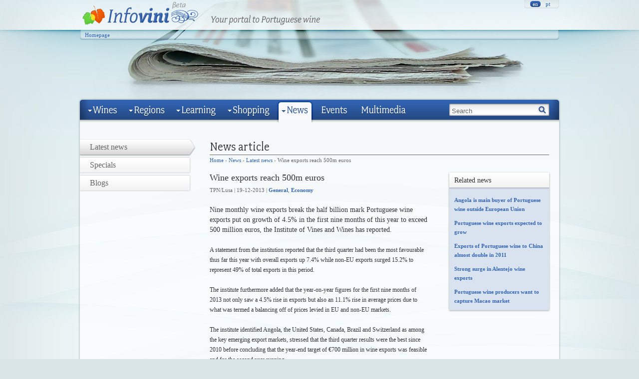

--- FILE ---
content_type: text/html
request_url: https://infovini.com/pagina.php?codNode=118053&codIdioma=2
body_size: 19141
content:
<!DOCTYPE html PUBLIC "-//W3C//DTD XHTML 1.0 Strict//EN" "http://www.w3.org/TR/xhtml1/DTD/xhtml1-strict.dtd">
<html xmlns="http://www.w3.org/1999/xhtml"
	  xmlns:v="urn:schemas-microsoft-com:vml">
<head>
<meta http-equiv="Content-Type" content="text/html; charset=utf-8" />
<meta name="description" content="Information on Portuguese wines, grape varieties and wine regions in a single portal. Suggestions for the perfect wine according to the occasion or dish can be found by searching the biggest database of Portuguese wines." />
<meta name="keywords" content="Wine, Portuguese wine, Wine from Portugal, Wine of Portugal, vinyard, portuguese grapevine, portuguese wine regions, portuguese types of wine, portuguese oenologist, vine, how portuguese wine is made" />
<meta HTTP-EQUIV="Content-Language" content="en" />
<title>Infovini | Your portal to Portuguese wine | News article | Wine exports reach 500m euros</title>
<link rel="shortcut icon" href="/favicon.ico" />
<link href="http://feeds2.feedburner.com/InfoviniGeral" rel="alternate" type="application/rss+xml" title="RSS" />
<link href="css/styles.css" rel="stylesheet" type="text/css" />
<link href="css/menu_en.css" rel="stylesheet" type="text/css" />
<link href="css/templates.css" rel="stylesheet" type="text/css" />
<!--[if IE 7]>
<link href="css/styles_ie7.css" rel="stylesheet" type="text/css" />
<![endif]-->

<link rel="shortcut icon" href="/favicon.ico" />


<script type="text/JavaScript">
<!--
function MM_swapImgRestore() { //v3.0
  var i,x,a=document.MM_sr; for(i=0;a&&i<a.length&&(x=a[i])&&x.oSrc;i++) x.src=x.oSrc;
}

function MM_preloadImages() { //v3.0
  var d=document; if(d.images){ if(!d.MM_p) d.MM_p=new Array();
    var i,j=d.MM_p.length,a=MM_preloadImages.arguments; for(i=0; i<a.length; i++)
    if (a[i].indexOf("#")!=0){ d.MM_p[j]=new Image; d.MM_p[j++].src=a[i];}}
}

function MM_findObj(n, d) { //v4.01
  var p,i,x;  if(!d) d=document; if((p=n.indexOf("?"))>0&&parent.frames.length) {
    d=parent.frames[n.substring(p+1)].document; n=n.substring(0,p);}
  if(!(x=d[n])&&d.all) x=d.all[n]; for (i=0;!x&&i<d.forms.length;i++) x=d.forms[i][n];
  for(i=0;!x&&d.layers&&i<d.layers.length;i++) x=MM_findObj(n,d.layers[i].document);
  if(!x && d.getElementById) x=d.getElementById(n); return x;
}

function MM_swapImage() { //v3.0
  var i,j=0,x,a=MM_swapImage.arguments; document.MM_sr=new Array; for(i=0;i<(a.length-2);i+=3)
   if ((x=MM_findObj(a[i]))!=null){document.MM_sr[j++]=x; if(!x.oSrc) x.oSrc=x.src; x.src=a[i+2];}
}
//-->
</script>
<script src="js/mootools-1.2.2-core-yc.js" type="text/javascript"></script>
<script src="js/mootools-1.2.2.2-more.js" type="text/javascript"></script>
<script src="js/geral.js" type="text/javascript"></script>
<script src="js/utils.js" type="text/javascript"></script>
<script src="js/HintField.js" type="text/javascript"></script>
<script type="text/javascript" src="https://s7.addthis.com/js/250/addthis_widget.js"></script>
<script src="js/mootabs1.2.js" type="text/javascript" charset="utf-8"></script>
<!--[if IE 7]>
<script type="text/javascript" charset="utf-8">
window.addEvent('domready', function() {
	corrigeCaixaE(); //OBRIGADO IE7
});
</script>
<![endif]-->
<script type="text/javascript" charset="utf-8">
<!--
window.addEvent('domready', function() {
	var hintPesquisaGenerica = new HintTextField('pesquisa', 'Search');
	/*myTabs1 = new mootabs('caixaTabs',
		{width: '320px', height: '370px', changeTransition: 'none', mouseOverClass: 'none', useAjax: true, ajaxUrl: 'ajax/funcoes.php', ajaxLoadingText: '<img src="images/testes/indicator_tiny_red.gif"> Loading...'}
	);*/
});

var slidesActivos = {};

function mudaSlides(obj, idx, idImages){
	if(idx == slidesActivos[idImages])
		return false;
	
	//vai buscar o UL que é pai do item clicado, para isso faz-se getParent() 2 vezes (um p/chegar ao li, outro po ul)
	obj = this;
	
	var idUL = obj.getParent('li').getParent('ul').id;
	
	var elementos = $(idImages).getElements('li');
	for (var i=0; i<elementos.length; i++)
		elementos[i].setStyle('display', 'none');
	
	$(idImages).getElements('li')[idx].setStyle('display', 'block');
	
	var imgs;
	imgs = $$('#' + idUL + ' li a');
	
	for (i=0; i<imgs.length; i++)
		imgs[i].getElement('img').src = 'images/genericos/item_inactivo.png';	
	
	$$('#'+idUL+' li a')[idx].getElement('img').src = 'images/genericos/item_activo.png';
		
	slidesActivos[idImages] = idx;
	
	return false;
}

//-->
</script>

<!--[if lte IE 6]>
<script src="js/ie6/warning.js"></script>
<script>
var msg1 = "Did you know that your Internet Explorer is out of date?";
var msg2 = "To get the best possible experience using our website we recommend that you upgrade to a newer version or other web browser. A list of the most popular web browsers can be found below.";
var msg3 = "Just click on the icons to get to the download page";
window.onload=function(){e("js/ie6/")}
</script>
<![endif]-->

<meta name="verify-v1" content="Hz4f/Ul98zrbYtaf2CcDk5XOJNu6hLxfYmqoWEXOL0w=" />
</head>
<body id="">
<div id="outerContainer">
<div id="container">
		<ul id="imgBanner">
		<li class="banner" style="background:url(images/banner/banner_noticias.jpg) no-repeat; display:block"></li>
	</ul>
	<div id="header">
	<div id="logoSlogan">
	<a href="index.php"><img src="images/logotipos/infovini_logo.png" alt="infovini"/></a>
	<img src="images/logotipos/infovini_assinatura_en.png" alt="Infovini | Your portal to Portuguese wine"/>
	</div>
	<div id="idiomas">
		<div id="idiomasDir">&nbsp;</div>
		<ul id="idiomasCentro">
		<li><a class="selected" href="pagina.php?codNode=118053&codIdioma=2">en </a></li>
		<li><a class="" href="pagina.php?codNode=118053&codIdioma=1">pt </a></li>
		</ul>
		<div id="idiomasEsq">&nbsp;</div>
	</div>
	<div class="clear"></div>
	<div class="pagInicialPro">
		<a href="index.php">Homepage</a>
		<!--<a href="http://www.infovini.com/pro">Infovini for professionals</a>-->
	</div>
	<div class="iniciarSessao">
		<!--<a href="#">Login</a>-->
	</div>
	<div class="clear"></div>
	<div class="clear"></div>
</div>
<div id="menu">
<ul>
	<li id="liVinhos" class="en "><a href="#"></a>
	<ul>
		<li ><a href="pagina.php?codNode=18007"><img src="images/menus/icones_menu/1ocasiao1vinho.png"/><div class="titulo">A wine for each occasion</div><div class="descricao"></div></a></li>
		<li ><a href="pagina.php?codNode=18008"><img src="images/menus/icones_menu/pesquisa_vinhos.png"/><div class="titulo">Wine search</div><div class="descricao"></div></a></li>
		<li ><a href="pagina.php?codNode=18009"><img src="images/menus/icones_menu/tipos_vinho.png"/><div class="titulo">Types of wine</div><div class="descricao"></div></a></li>
		<li ><a href="pagina.php?codNode=18010"><img src="images/menus/icones_menu/descubra_vinho.png"/><div class="titulo">Find your wine</div><div class="descricao"></div></a></li>
		<li class="ultimo"><a href="pagina.php?codNode=18011"><img src="images/menus/icones_menu/beber_moderacao.png"/><div class="titulo">Drink in Moderation</div><div class="descricao"></div></a></li>
		<li class="remate"></li>
	</ul>
	</li>
	<li id="liRegioes" class="en "><a href="#"></a>
	<ul>
		<li ><a href="pagina.php?codNode=18012"><img src="images/menus/icones_menu/regioes.png"/><div class="titulo">Wine Regions</div><div class="descricao"></div></a></li>
		<li ><a href="pagina.php?codNode=18013"><img src="images/menus/icones_menu/rotas.png"/><div class="titulo">Wine routes</div><div class="descricao"></div></a></li>
		<li ><a href="pagina.php?codNode=18014"><img src="images/menus/icones_menu/sugestoes.png"/><div class="titulo">Suggestions</div><div class="descricao"></div></a></li>
		<li class="ultimo"><a href="pagina.php?codNode=18015"><img src="images/menus/icones_menu/portugal.png"/><div class="titulo">Portugal</div><div class="descricao"></div></a></li>
		<li class="remate"></li>
	</ul>
	</li>
	<li id="liConhecer" class="en "><a href="#"></a>
	<ul>
		<li ><a href="pagina.php?codNode=18016"><img src="images/menus/icones_menu/como_fazer_1vinho.png"/><div class="titulo">How wine is made</div><div class="descricao"></div></a></li>
		<li ><a href="pagina.php?codNode=18017"><img src="images/menus/icones_menu/castas.png"/><div class="titulo">Grape varieties</div><div class="descricao"></div></a></li>
		<li ><a href="pagina.php?codNode=18018"><img src="images/menus/icones_menu/produtor_enologo.png"/><div class="titulo">Winemakers</div><div class="descricao"></div></a></li>
		<li ><a href="pagina.php?codNode=18019"><img src="images/menus/icones_menu/ler_rotulo.png"/><div class="titulo">Reading the label</div><div class="descricao"></div></a></li>
		<li ><a href="pagina.php?codNode=18020"><img src="images/menus/icones_menu/como_guardar.png"/><div class="titulo">How to store</div><div class="descricao"></div></a></li>
		<li ><a href="pagina.php?codNode=18021"><img src="images/menus/icones_menu/como_servir.png"/><div class="titulo">How to serve</div><div class="descricao"></div></a></li>
		<li ><a href="pagina.php?codNode=18022"><img src="images/menus/icones_menu/como_saborear.png"/><div class="titulo">How to taste</div><div class="descricao"></div></a></li>
		<li class="ultimo"><a href="pagina.php?codNode=18640"><img src="images/menus/icones_menu/glossario.png"/><div class="titulo">Glossary</div><div class="descricao"></div></a></li>
		<li class="remate"></li>
	</ul>
	</li>
	<li id="liComprar" class="en "><a href="#"></a>
	<ul>
		<li class="ultimo"><a href="pagina.php?codNode=18023"><img src="images/menus/icones_menu/onde_comprar.png"/><div class="titulo">Where to buy</div><div class="descricao"></div></a></li>
		<li class="remate"></li>
	</ul>
	</li>
	<li id="liNoticias" class="en selected"><a href="#"></a>
	<ul>
		<li ><a href="pagina.php?codNode=18025"><img src="images/menus/icones_menu/ultimas_noticias.png"/><div class="titulo">Latest news</div><div class="descricao"></div></a></li>
		<li ><a href="pagina.php?codNode=18026"><img src="images/menus/icones_menu/especiais.png"/><div class="titulo">Specials</div><div class="descricao"></div></a></li>
		<li class="ultimo"><a href="pagina.php?codNode=18027"><img src="images/menus/icones_menu/blogs.png"/><div class="titulo">Blogs</div><div class="descricao"></div></a></li>
		<li class="remate"></li>
	</ul>
	</li>
	<li id="liEventos" class="en "><a href="pagina.php?codNode=18005"></a>
	<ul>
	</ul>
	</li>
	<li id="liMultimedia" class="en "><a href="pagina.php?codNode=18006"></a>
	<ul>
	</ul>
	</li>
	<li id="pesquisaWrapper" style="float:right">
  <form action="pagina.php" method="get">
  	<input type="hidden" name="codNode" value="20743" />
		<input type="text" name="pesquisa" id="pesquisa" value="" />
		<button type="submit" class="botaoPesquisa"><div></div></button>
    </form>
	</li>
</ul>
</div>
<div class="clear"></div>

<div id="corpo" class="trescolunas"><!--OBRIGADO IE7 PELO Q SE SEGUE--><div style="line-height:0px">&nbsp;</div>
	<div id="colmenu">
<ul id="menuLateral">
		<li class="activo">
<span>Latest news</span>  </li>
		<li class="">
			<a href="pagina.php?codNode=18026">Specials</a>
  </li>
		<li class="">
			<a href="pagina.php?codNode=18027">Blogs</a>
  </li>
</ul>	</div>
	<div id="titulo">
<h1><img src="images/titulo.php?texto=News+article" alt="News article" /></h1>
<div id="breadcrumb">  		<a href="index.php">Home</a> &#8250;     		<a href="pagina.php?codNode=18004">News</a> &#8250;     		<a href="pagina.php?codNode=18025">Latest news</a> &#8250;   Wine exports reach 500m euros</div>	</div>
	<div id="colconteudo">
<div id="noticia">
	<h3 class="anteTitulo"></h3>
	<h2>Wine exports reach 500m euros</h2>
	<h3 class="subTitulo"></h3>
	<div class="info">TPN/Lusa | 19-12-2013		 | <a href="pagina.php?codNode=18025&categorias=20713" class="tag">General</a>, <a href="pagina.php?codNode=18025&categorias=20717" class="tag">Economy</a>  </div>
	<div class="resumo">Nine monthly wine exports break the half billion mark Portuguese wine exports put on growth of 4.5% in the first nine months of this year to exceed 500 million euros, the Institute of Vines and Wines has reported. </div>
  A statement from the institution reported that the third quarter had been the most favourable thus far this year with overall exports up 7.4% while non-EU exports surged 15.2% to represent 49% of total exports in this period.<br />
<br />
The institute furthermore added that the year-on-year figures for the first nine months of 2013 not only saw a 4.5% rise in exports but also an 11.1% rise in average prices due to what was termed a balancing off of prices levied in EU and non-EU markets.<br />
<br />
The institute identified Angola, the United States, Canada, Brazil and Switzerland as among the key emerging export markets, stressed that the third quarter results were the best since 2010 before concluding that the year-end target of &euro;700 million in wine exports was feasible and for the second year running.</div>
<div style="height:20px;clear:left;"></div>
<div class="caixaSombra transbordar caixaComentarios" style=""><div class="caixa_nw"></div><div class="caixa_n" style="width:430px"></div><div class="caixa_ne"></div>
	<div class="clear"></div>
	<div class="fora" style="width:450px">
		<div class="conteudo" style="background-color:#fff; width: 440px;"><h2 class="" style="position: relative;">Comment</h2>
<form method="post">
<fieldset>
		<input type="hidden" name="comentar" value="1"/>
	<ul>
		<li class="nome">
		<label for="comentNome">Name</label>
		<input type="text" name="comentNome"/>
		</li>
		<li class="email">
		<label for="comentEmail">E-mail <span style="font-size:10px">(won't be published)</span></label>
		<input type="text" name="comentEmail"/>
		</li>
    <li class="clear"></li>
		<li class="comentario">
		<label for="comentComentario">Comment</label>
		<textarea name="comentComentario"></textarea>
		</li>
		<li class="clear"><hr /></li>
		<li class="captcha">
		Type the letters from the image<br />
		<input type="text" name="security_code"/>&nbsp;
		<img src="captcha2/CaptchaSecurityImages.php?characters=3&amp;width=70" />
		</li>
		<li class="clear"><hr/></li>
    <li>Your submitted comments will be appeared after approved. Infovini reserves the right to restrict comments that do not contribute constructively to the conversation at hand, contain profanity, personal attacks or seek to promote a personal or unrelated business.</li>
		<li class="clear"><hr/></li>
    <li><button type="submit" class="botao194">Comment</button></li>
    </ul>
    </fieldset>
	</form>
</div>
		<div class="caixa_e"></div>
		<div class="clear"></div>
	</div>
	<div class="caixa_sw"></div><div class="caixa_s" style="width:430px"></div><div class="caixa_se"></div>
	<div class="clear"></div>
	</div>	</div>
	<div id="coldireita">
<div class="caixaSombra transbordar" style=""><div class="caixa_nw"></div><div class="caixa_n" style="width:190px"></div><div class="caixa_ne"></div>
	<div class="clear"></div>
	<div class="fora" style="width:210px">
		<div class="conteudo" style="background-color:#D9E2EF; width: 200px;"><h2>Related news</h2>
<ul class="relacionados">
		<li><a href="/article117754">Angola is main buyer of Portuguese wine outside European Union</a></li>
		<li><a href="/article117634">Portuguese wine exports expected to grow</a></li>
		<li><a href="/article117307">Exports of Portuguese wine to China almost double in 2011</a></li>
		<li><a href="/article117230">Strong surge in Alentejo wine exports</a></li>
		<li><a href="/article117138">Portuguese wine producers want to capture Macao market</a></li>
</ul>
</div>
		<div class="caixa_e"></div>
		<div class="clear"></div>
	</div>
	<div class="caixa_sw"></div><div class="caixa_s" style="width:190px"></div><div class="caixa_se"></div>
	<div class="clear"></div>
	</div><!--script type="text/javascript">
google_ad_client = "ca-pub-2761344557082538";
/* Infovini - Quadrado */
google_ad_slot = "7842069076";
google_ad_width = 200;
google_ad_height = 200;
</script>
<script type="text/javascript"
src="http://pagead2.googlesyndication.com/pagead/show_ads.js">
</script-->	</div>
<div class="clear"></div>





<!--</div>-->
<div class="clear"></div>








	<div id="linksAdicionais">
		<div class="links">
			<a href="index.php">Homepage</a>&nbsp;|
			<a href="pagina.php?codNode=18634">Site Map</a>&nbsp;|
			<a href="pagina.php?codNode=18635">About us</a>&nbsp;|
			<a href="pagina.php?codNode=18636">Contacts</a>&nbsp;|
			<a href="pagina.php?codNode=18637">Privacy Statement</a>&nbsp;|
		<!--	<a href="pagina.php?codNode=18640">Glossary</a>&nbsp;|-->
			<a href="pagina.php?codNode=18633">Links</a>
		</div>
		<div class="icones">

			<a class="addthis_button_email">
				<img src="images/icones/mail_16x16.png" border="0" alt="" />
			</a>

			<a class="addthis_button_delicious">
				<img src="images/icones/delicious_16x16.png" border="0" alt="" />
			</a>

			<a class="addthis_button_twitter">
				<img src="images/icones/twitter_16x16.png" border="0" alt="" />
			</a>
			
			<a href="https://www.addthis.com/bookmark.php?v=250" class="addthis_button_expanded">
				<img src="images/icones/openshareicon-16x16.png" border="0" alt="" />
			</a>
			
			<a href="RSS/rss_geral.php?codIdioma=2"><img src="images/icones/Feed_16x16.png" alt="RSS feeds"/></a>
		</div>
	</div>
	<div class="clear"></div>
</div>
<ul id="logotipos">
<div id="innerLogotipos">
<li><a href="http://www.inegi.up.pt"><img src="images/logotipos/logo_inegi.png" alt="INEGI" target="_blank"/></a></li><li><a href="http://www.posc.mctes.pt/"><img src="images/logotipos/logo_posc.png" alt="POS_Conhecimento" target="_blank"/></a></li><li><a href="http://ec.europa.eu/regional_policy/funds/feder/index_pt.htm"><img src="images/logotipos/logo_feder.png" alt="FEDER" target="_blank"/></a></li><li><a href="http://www.ivv.min-agricultura.pt"><img src="images/logotipos/logo_ivv.png" alt="IVV" target="_blank"/></a></li><li><a href="http://www.ivp.pt"><img src="images/logotipos/logo_ivdp.png" alt="IVP" target="_blank"/></a></li><li><a href="http://www.wineinmoderation.eu"><img src="images/logotipos/logo_wine_moderation.png" alt="Wine in Moderation" target="_blank"/></a></li></div>
</ul>
<div id="footer"><div style="line-height:0px">&nbsp;</div>
	<div id="copyright">
	Copyright &copy; 2009 Infovini | Developed by INEGI/Mercatura
	</div>
</div>


</div>
	
<!-- GOOGLE ANALYTICS -->
<script type="text/javascript">
var gaJsHost = (("https:" == document.location.protocol) ? "https://ssl." : "http://www.");
document.write(unescape("%3Cscript src='" + gaJsHost + "google-analytics.com/ga.js' type='text/javascript'%3E%3C/script%3E"));
</script>
<script type="text/javascript">
try {
var pageTracker = _gat._getTracker("UA-3377647-1");
pageTracker._trackPageview();
} catch(err) {}</script>
</body>
</html>

--- FILE ---
content_type: text/css
request_url: https://infovini.com/css/styles.css
body_size: 52536
content:
*{
	margin:0;
	padding:0;
	list-style: none;
	text-decoration: none;
}
body{
	font-family: "Lucida Sans", "Lucida Grande", "Lucida Sans Unicode";
	font-size: 12px;
	line-height: 20px;
	color: #333;
}

#linkSlide0pt,
#linkSlide1pt,
#linkSlide2pt{
	width: 220px;
	margin-top: 187px;
}

/*#linkSlide0{*/
#linkSlide3pt{
	width: 220px;
	margin-top: 250px;
}



#linkSlide2en{
	width: 220px;
	margin-top: 260px;
}

#linkSlide0en,
#linkSlide1en{
	width: 220px;
	margin-top: 187px;
}



.linkSlide{
	display: block; 
	height: 25px; 
	position:absolute;
}

html{
	height:100%;
	background-color: #d8e4e6;
}

body{
	height: 100%;
}

img{
	border: none;
}

p{
	margin-bottom: 20px;
}

fieldset{
	border: none;
}

#coldireita{
	font-size: 11px;
	line-height: 18px;
}

#outerContainer{
	background: url(../images/fundo.png) no-repeat;
	margin: auto;
	min-height: 100%;
	width:100%;
	background-position: top center;
}

#container{
	min-height: 100%;
	margin: auto;
	width: 980px;
}

/* o hr normal deixou de ser usado pq estranhamente em IE ficava com uma margem em cima e em baixo...*/
hr{
	border-top: 1px solid #999;
	border-bottom: 1px solid #ddd;
	border-left: none;
	border-right: none;
	/*background-color: blue;*/
	background-color:#FFF;
}

.hr{
	border-top: 1px solid #999;
	border-bottom: 1px solid #ddd;
	border-left: none;
	border-right: none;
	height:0px;
	line-height: 0px;
	margin-top: 2px;
}

a{
	color: #3264b4;
	outline: none;
	cursor: pointer;
}

a.tag{
	font-weight: bold;
}

#titulo h1{
	margin-top: 3px;
	border-bottom: 1px solid #666;
	height: 30px;
}

#titulo h1 img{
	margin-top: 3px;
}

h2{
	font-weight: bold;
	font-size: 14px;
}

h3{
	font-size: 16px;
}

#titulo{
	margin-bottom: 10px;
}

.transbordar{
	margin-left: -5px;
	margin-right: -5px;
}


.barraTitulo,
.tabela caption,
.caixaSombra .conteudo .barraTitulo{
	height: 35px;
	background: url(../images/tabs/tab_barra.png) repeat-x;
	color: #FFF;
	font-size: 16px;
	line-height:33px;
	padding-left: 10px;
	text-align: left;
}

div.caixaTop{
	background-color: #D7E0ED;
}

div.caixaTop ul{
	margin-left: 10px;
}

/******************************** HEADER **********************************/

#header{
	/*height: 200px;*/
	padding-left: 10px;
	margin-top:-200px;
	height:200px;
}

#headerHome{
	height:400px;
	padding-left:10px;
	position:relative;
}

#logoSlogan{
	float: left;
	height: 60px;
	position: absolute;
}

#logoSlogan a img{
	position:relative;
	z-index:2;
}

#idiomas{
	float:right;
	width:100px;
	height:20px;
	z-index: 2;
	position:relative;
}

#idiomasEsq{
	float:right;
	width: 20px;
	height:20px;
	background:url(../images/idiomas/idioma_barra_esquerda.png) no-repeat;
}

ul#idiomasCentro{
	float:right;
	height: 20px;
	background: url(../images/idiomas/idioma_barra_centro.png) repeat-x;
}

#idiomasDir{
	float:right;
	width: 20px;
	height:20px;
	background:url(../images/idiomas/idioma_barra_direita.png) no-repeat;
}

ul#idiomasCentro li{
	float:left;
}

ul#idiomasCentro li a{
	display:block;
	float: left;
	width: 25px;
	font-size: 11px;
	color: #3264b4;
	line-height: 16px;
	text-align: center;
}

ul#idiomasCentro li a.selected{
	background:url(../images/idiomas/idioma_activo.png) no-repeat center;
	color: #FFF;
	margin-top: 2px;
	line-height: 12px;
}

.clear{
	clear:both;
}

.pagInicialPro{
	float:left;
	padding-left: 10px;
	margin-top: 40px;
	position: absolute;
}

.pagInicialPro a{
	color: #3264b4;
	margin-right:20px;
	font-size: 11px;
}

.iniciarSessao{
	float: right;
	padding-right: 20px;
}

.iniciarSessao a{
	color: #3264b4;
	font-size: 11px;
}

li.banner{
	position:absolute;
}

li.banner.inactivo{
	display:none;
}

li.banner.activo{
	display:block;
}

#botoesBanner{
	height: 22px;
	width: 300px;
	z-index:0;
	position:absolute;
	bottom:10px;
	margin-left:10px;
}

#botoesBannerEsq{
	background: url(../images/banner/banner_barra_esquerda.png) no-repeat;
	float: left;
	width: 6px;
	height: 20px;
}

#botoesBannerCentro{
	background: url(../images/banner/banner_barra_centro.png) repeat-x;
	float: left;

	height: 20px;
	padding-top: 2px;
}

#botoesBannerCentro li{
	padding-left: 3px;
	padding-right: 3px;
}

#botoesBannerDir{
	background: url(../images/banner/banner_barra_direita.png) no-repeat;
	float: left;
	height: 20px;
	width: 6px;
}

#imgBanner{
	height:200px;
	width: 960px;
	margin:auto;
}

ul#imgBanner li.banner{
	height: 200px;
	width: 960px;
	display:none;
}

#headerHome object embed{
	position:absolute;
}

/******************************** MENU **********************************/

div#menu{
	width: 100%;
	height: 55px;
	background:url(../images/barra_menu.png) no-repeat center;
	margin-top: -5px; /*pq a barra do menu tem uns pixeis transparentes por cima*/
}

div#menu ul{
	padding-top: 5px;
	display:block;
	height:40px;
	padding-left: 15px;
	z-index: 999; /*nada pode estar por cima disto*/
}

div#menu ul li{
	float: left;
	height: 40px;
	cursor: pointer;
}

div#menu ul li a{
	float: left;
	width:100%;
	height:100%;
	display:block;
}

div#menu ul li.selected{
	height: 45px;
}

div#menu ul li:hover{
	/*height: 40px;*/
}

div#menu ul li#liVinhos{
	width: 88px;
}
div#menu ul li#liVinhos.en{
	width: 82px;
}
div#menu ul li:hover#liVinhos, div#menu ul li:hover#liVinhos.selected{
	height: 40px;
}
div#menu ul li#liVinhos.selected{
}


div#menu ul li#liRegioes{
	width: 92px;
}
div#menu ul li#liRegioes.en{
	width: 95px;
}
div#menu ul li:hover#liRegioes, div#menu ul li:hover#liRegioes.selected{
	height: 40px;
}
div#menu ul li#liRegioes.selected{
}


div#menu ul li#liConhecer{
	width: 109px;
}
div#menu ul li#liConhecer.en{
	width: 103px;
}
div#menu ul li:hover#liConhecer, div#menu ul li:hover#liConhecer.selected{
	height: 40px;
}
div#menu ul li#liConhecer.selected{
}


div#menu ul li#liComprar{
	width: 104px;
}
div#menu ul li#liComprar.en{
	width: 108px;
}
div#menu ul li:hover#liComprar, div#menu ul li:hover#liComprar.selected{
	height: 40px;
}
div#menu ul li#liComprar.selected{
}


div#menu ul li#liNoticias{
	width: 97px;
}
div#menu ul li#liNoticias.en{
	width: 76px;
}
div#menu ul li:hover#liNoticias, div#menu ul li:hover#liNoticias.selected{
	height: 40px;
}
div#menu ul li#liNoticias.selected{
}


div#menu ul li#liEventos{
	width: 90px;
}
div#menu ul li#liEventos.en{
	width: 81px;
}
div#menu ul li:hover#liEventos, div#menu ul li:hover#liEventos.selected{
	height: 45px;
}
div#menu ul li#liEventos.selected{
}


div#menu ul li#liMultimedia{
	width: 118px;
}
div#menu ul li#liMultimedia.en{
	width: 117px;
}
div#menu ul li:hover#liMultimedia, div#menu ul li:hover#liMultimedia.selected{
	height: 45px;
}
div#menu ul li#liMultimedia.selected{
}


div#menu ul li:hover ul{
	display: block;
	left: auto;
	margin-top:35px;
	height: auto;
}

div#menu ul li ul{
	width: 320px;
	left: -999em;
	margin-left: -20px;
	position: absolute;
}

div#menu ul li ul li{
	padding:0;
	width: 320px;
	height: 50px;
	background: url(../images/menus/menu-horizontal_fundo.png) repeat-y center;
}

div#menu ul li ul li a{
	cursor:pointer; /*obrigado IE7*/
	display: block;
	margin-left:10px;
	height:49px;
	width: 300px;
	background: none;
	border-bottom:1px solid #EEE;
}
div#menu ul li ul li.ultimo a{ /*ultimo elemento na tem border em baixo logo tem tb + 1 px de altura*/
	border-bottom:none;
	height:50px;
}

div#menu ul ul li.remate{
	background: url(../images/menus/menu-horizontal_fundo_remat.png) no-repeat; 
	height:10px;
	width:320px;
	top:-20px;
}


div#menu ul li ul li:hover a{
	display: block;
	background:  url(../images/menus/menu-horizontal_highlight.png) repeat-x bottom center;
}


/*icones dos submenus*/
div#menu ul li ul li a img{
	float: left;
	width: 40px;
	height:40px;
	margin-left: 5px;
	margin-top: 5px;
}
/*titulos dos submenus*/
div#menu ul li ul li a .titulo{
	float: left;
	margin-top: 8px;
	margin-left: 5px;
	width: 235px; /*width_a - width_img - marginleft_img - marginleft*/
	height:15px;
	font-size: 14px;
	font-weight: bold;
	color: #3264b4;
}
/*descricoes dos submenus*/
div#menu ul li ul li a .descricao{
	float: left;
	margin-left: 5px;
	width: 240px; /*width_li - width_img - marginleft_img - marginleft*/
	height:20px;
	font-size: 10px;
	color: #666;
}


div#menu ul li input[type=text]#pesquisa{
	padding: 3px 0 0 0;
	margin: 2px 0 0 5px;
	height: 20px;
	line-height: 20px;
	width: 171px; /*200 - width_do_botao - paddingleft*/
	border:none;
	background-color: transparent;
	display:block;
	float:left;
	color: #666;
}

div#menu ul li button.botaoPesquisa,
button.botaoPesquisa{
	width: 24px;
	float:left;
	height: 24px;
	background-color: transparent;
	border:none;
	cursor: pointer;
}

div#menu ul li button.botaoPesquisa div,
button.botaoPesquisa div{
	width:24px;
	height:24px;
	background: url(../images/icones/ico_lupa.png);
	margin-left:-2px;
}

div#menu ul li#pesquisaWrapper{
	margin-top:8px;
	margin-right: 30px;
	padding:0;
	background: url(../images/pesquisa_caixa.png) no-repeat right;
	height: 24px;
	float: right;
	width: 200px;
	border:0;
}

/*input[type=text].faded{*/
.faded{
	color: #999;
}

/******************************** CORPO **********************************/

#corpo{
	background:url(../images/barra_pagina.png) repeat-y center;
	padding: 27px 10px 0;
	position:relative;
}

#linksAdicionais{
	margin-top: 30px;
	background:url(../images/barra_links-adicionais.png) repeat-x center;
	height: 40px;
	width: 960px;
}

#linksAdicionais .links{
	padding-left:20px;
	padding-top:10px;
	float: left;
}

#linksAdicionais .links a{
	color: #3264b4;
	font-size: 10px;
}

#linksAdicionais .icones{
	float: right;
	padding-top: 12px;
	padding-right: 15px;
}

#linksAdicionais .icones a{
	margin-left: 8px;
}

ul#logotipos{
	background:url(../images/barra_pagina_branco.png) repeat-y center;
	padding-top: 5px;
}

ul#logotipos #innerLogotipos{
	margin-left: 20px;
}

ul#logotipos #innerLogotipos li{
	display: inline;
}

#homeColuna1{
	width: 320px;
	margin-top: 5px;
	margin-left: 23px;
	min-height: 200px;
	float: left;
}

#homeColuna2{
	margin-left: 33px;
	float:left;
	width: 330px;
	min-height: 100px;
}

#homeColuna3{
	margin-left: 33px;
	float:left;
	width: 210px;
	min-height: 100px;
}

.corpo h2{
	margin-top: 10px;
}
/****** CAIXAS COM TABS ******/

.mootabs_panel {
	display: none;
	overflow: auto;
}

.mootabs_panel.active {
	display: block;
}

div.caixaTabs div.mootabs_panel{
	background-color: #FFF;
}

div.caixaTabs ul.tabs{
	width: 100%;
	height:35px;
	background: url(../images/tabs/tab_barra.png) repeat-x;
}

div.caixaTabs ul.tabs li{
	margin:0;
	padding:0;
	float:left;
	height: 35px;
	cursor: pointer;
}

div.caixaTabs ul.tabs li .tab_esq{
	background: none;
	width: 10px;
	height: 35px;
	float: left;
}

div.caixaTabs ul.tabs li .tab_meio{
	background: none;
	height: 35px;
	float: left;
	line-height: 35px;
	color: #FFF;
	font-size: 14px;
}

div.caixaTabs ul.tabs li .tab_dir{
	background: none;
	width: 10px;
	height: 35px;
	float: left;
	margin-right:-10px;
}

div.caixaTabs ul.tabs li.active .tab_meio {
	color: #666;
	background: url(../images/tabs/tab_centro.png) repeat-x;
}

.tab_meio img{
	margin-top: 7px;
	float:left;
}

.tab_meio img.active{
	display:block;
}

div.caixaTabs ul.tabs li.active .tab_esq{
	background: url(../images/tabs/tab_esquerda.png) no-repeat center;
}

div.caixaTabs ul.tabs li.active .tab_dir{
	background: url(../images/tabs/tab_direita.png) no-repeat center;
}

div.caixaTabs .mootabs_panel h2{
	background: none;
	padding: 0;
	font-size: 18px;
}

/*.mootabs_panel{
	padding-top: 5px;
}*/
#caixaTabsHome .mootabs_panel {
	/*overflow: hidden;*/
	padding: 0px 5px 0 5px;
}
/******************************** CALENDARIO/LISTANORMAL **********************************/

ul.calendario{
	padding-top: 10px;
}

ul.calendario li{
	min-height: 60px;
}

ul.calendario li .data{
	float: left;
	width: 30px;
	height: 32px;
	background-image: url(../images/icones/ico_calendario.png);
}

ul.calendario li .data .mes{
	text-align:center;
	display:block;
	font-size: 9px;
	line-height: 11px;
	color: #FFF;
}

ul.calendario li .data .dia{
	text-align:center;
	display: block;
	color: #333;
	font-size: 14px;
	line-height: 18px;
}

ul.calendario li div.texto{
	float:left;
	margin-left: 8px;
	width: 280px; /*esta width é a predefiniçao, mas pode ser mudada*/
	margin-top: 15px;
}

ul.calendario li div.texto a{
	color: #3264b4;
}

ul.listaNormal{
	padding-top: 10px;
	width: 295px;
}

ul.listaNormal li div.icone{
	float: left;
	width: 30px;
	height: 30px;
}

ul.listaNormal li div.icone img{
	display:block;
}

ul.listaNormal li div.texto{
	float:left;
	margin-left: 8px;
	line-height: 12px;
	height: 32px;
	width: 250px;
}

ul.listaNormal li{
	min-height: 50px;
}


ul.listaNormal li div.texto a{
	color: #3264b4;
	font-weight: bold;
	line-height: 10px;
}

ul.listaNormal li div.texto div.subTitulo{
	margin-top:9px;
	line-height: 12px;
}

/********************* DESTAQUES/PUB ***********************/

.caixa_nw{
	float:left;
	background: url(../images/caixa_sombra/caixa_sombra_no.png) no-repeat;
	width:10px;
	height:10px;
}

.caixa_n{
	float:left;
	background: url(../images/caixa_sombra/caixa_sombra_n.png) repeat-x;
	height:10px;
}

.caixa_ne{
	float: left;
	background: url(../images/caixa_sombra/caixa_sombra_ne.png) no-repeat;
	width:10px;
	height:10px;
}

.caixa_w{
	float: left;
	width: 10px;
	background: url(../images/caixa_sombra/caixa_sombra_o.png) repeat-y;
}

.caixa_centro{
	float: left;
	background-color: #FFF;
}



.caixa_sw{
	float: left;
	width: 10px;
	height: 10px;
	background: url(../images/caixa_sombra/caixa_sombra_so.png) no-repeat;
}

.caixa_s{
	float: left;
	height: 10px;
	background: url(../images/caixa_sombra/caixa_sombra_s.png) repeat-x;
}

.caixa_se{
	float: left;
	width: 10px;
	height: 10px;
	background: url(../images/caixa_sombra/caixa_sombra_se.png) no-repeat;
}

/***/

.fora{
	/*width: 210px;*/
	background: url(../images/caixa_sombra/caixa_sombra_o.png) repeat-y left;
	position: relative;
}

.caixa_e{
	width: 10px;
	background: url(../images/caixa_sombra/caixa_sombra_e.png) repeat-y right;
	float:right;
	height:100%;
	position:absolute;
	right:0px;
}

.caixaSombra .conteudo{
	height:100%;
	float:left;
	/*width: 200px;*/
	margin-left:5px;
	margin-right:5px;
	margin-top: -5px;
	margin-bottom: -5px; /*mudado de -5px (15junho)*/
}

.caixaSombra .conteudo h2{
	background: url(../images/barra_titulo_caixas.png) repeat-x 0 -5px;
	height: 36px;
	line-height: 32px;
	padding-left: 10px;
	font-weight: normal;
}

.caixaSombra .conteudo h2.middle{ /* quando o titulo aparece a meio da caixa e nao no topo */
	background-position: 0 0;
	padding-left: 10px;
	padding-top: 5px;
}

.caixaSombra .conteudo h3{
	margin-left: 10px;
	margin-top: 3px;
}

.caixaSombra .caixaSombra .caixa_nw,
.caixaSombra .caixaSombra .caixa_sw{
	margin-left: 0;
}

/******************************** FOOTER **********************************/

#footer{
	background:url(../images/barra_footer.png) no-repeat center;
	height: 35px;
	width: 980px;
}

#footer #copyright{
	margin-top: 5px;
	margin-left: 30px;
	color: #999;
	font-size: 10px;
}



/************************** BREADCRUMB ***************************/
#breadcrumb{
	font-size: 11px;
	color: #666;
}

/************************** ACORDEAO ***************************/
#acordHome{
/*	height: 300px;*/
}

.acordeao h3,
.caixaSombra .acordeao h3{
	background: url(../images/acordeao/acordeao_barra_inactiva.png);
	height: 30px;
	margin: 0 0 5px 0;
	border: 1px solid #ccc;
}
.acordeao h3 > div{
	display: block;
	height: 30px;
	line-height: 30px;
	padding-left: 20px;
	color: #333;
	background: url(../images/acordeao/seta-fechado.png) no-repeat 5px 10px;
	cursor: pointer;
}
.acordeao h3.activo{
	background: url(../images/acordeao/acordeao_barra_activa.png);
}
.acordeao h3.activo > div{
	background: url(../images/acordeao/seta-aberto.png) no-repeat 5px 10px;
}
.acordeao div.conteudo{
	float: none;
	margin-top: 0px;
	margin-bottom: 0px;
}
.acordeao div.conteudo > div{
	padding: 0 0 10px;
}


#acordHome{
	margin-top: 4px;
}

/************************** PESQUISA DE VINHOS ***************************/
#pesquisaSimples{
	height: 60px;
	width: 680px;
	background: url(../images/pesquisa/fundo-pesquisa.png) bottom center repeat-x;
}

#pesquisaSimples input[type=text]{
	width: 460px;
	height: 18px;
	float: left;
	margin-left: 10px;
	margin-top: 8px;
	border:1px solid #999;
	padding-top: 5px;
}
/*
#pesquisaSimples button{
	float: left;
	margin-left: 10px;
	margin-top: 8px;
	width: 190px;
	height: 25px;
	border:1px solid #CCC;
}
*/
#pesquisaSimples a#gotoPesquisaAvancada{
	margin-left: 9px;
}

#pesquisaSimples a#gotoPesquisaAvancada img{
	width:10px;
	height:10px;
}

#pesquisaAvancada{
	width: 680px;
	background: url(../images/pesquisa/fundo-pesquisa.png) bottom center repeat-x;
	padding-top:5px;
}

#pesquisaAvancada div.criterio{
	width: 225px;
	height: 45px;
	float:left;
	margin-left:10px;
}

#pesquisaAvancada div.criterio input[type=text]{
	width: 188px;
	height: 15px;
	border:1px solid #999;
	padding-top: 3px;
}

#pesquisaAvancada div.criterio select{
	width: 190px;
	height: 20px;
	border:1px solid #999;
}

#pesquisaAvancada a#gotoPesquisaSimples{
	margin-left: 9px;
	display:block;
	float:left;
	margin-top: 10px;
	margin-bottom: 10px;
}

#pesquisaAvancada .hr, #pesquisaSimples .hr{
	margin-top: 4px;
}

button.botao194{
	width: 194px;
	height: 35px;
	border:none;
	background: url(../images/genericos/botao194_off.png) no-repeat bottom center;
	background-position: 0 5px;
	cursor: pointer;
	color: #FFF;
	font-size:14px;
	text-align: center;
	line-height: 35px;
/*	padding-bottom: 5px;*/
}
button.botao194:hover{
	background: url(../images/genericos/botao194_over.png) no-repeat bottom center;
}

button.botao194 img{
/*	float: left;*/
	vertical-align: middle;
	margin-top: 1px;
}

/*
#pesquisaSimples button.botao194 .texto, #pesquisaAvancada button.botao194 .texto{
	height:15px;
	float:right;
	margin-right: 47px;
	margin-bottom:2px;
}*/

#pesquisaSimples button.botao194, #pesquisaAvancada button.botao194{
	margin-top: 2px;
	margin-right: 8px;
	float:right;
}

#resultadosVinhos{
	background-color: #FFF;
}
/*********************** VINHOS EM DESTAQUE ***************************/

div#vinhosDestaquePesqRapidas{
	width: 680px;
}



div#vinhosDestaquePesqRapidas .barraTitulo{
	float:left;	
}

div#vinhosDestaquePesqRapidas .barraTitulo#barraVinhosDestaque{
	width:469px; /*width total - paddingleft - borderright*/
	border-right: 1px solid #666;
}

div#vinhosDestaquePesqRapidas .barraTitulo#barraPesquisasRapidas{
	width:190px; /*width total - paddingleft*/
}

div#vinhosDestaquePesqRapidas #vinhosDestaque{
	width: 459px;
	padding-right:10px;
	padding-top: 10px;
	border-right: 1px solid #CCC;
	height: 497px;
	float:left;
	padding-left:10px;
}

div#vinhosDestaquePesqRapidas #pesquisasRapidas{
	width: 200px;
	height: 400px;
	float:left;
}

div#vinhosDestaquePesqRapidas #pesquisasRapidas .tituloRegiao, div#vinhosDestaquePesqRapidas #pesquisasRapidas .tituloTipo{
	height: 36px;
	background: url(../images/barra_titulo_caixas2.png) repeat-x bottom;
	line-height: 32px;
	font-size: 14px;
	padding-left: 10px;
}


div#vinhosDestaquePesqRapidas #pesquisasRapidas .tituloRegiao{
	width: 190px;
	border-top:1px solid #CCC;
}

div#vinhosDestaquePesqRapidas #pesquisasRapidas .tituloTipo{
	width: 190px;
}


div#vinhosDestaquePesqRapidas #pesquisasRapidas .regioes, div#vinhosDestaquePesqRapidas #pesquisasRapidas .tipos{
	padding-left: 10px;
}
div#vinhosDestaquePesqRapidas #pesquisasRapidas .regioes{
	height: 319px;
	width: 190px;
}

div#vinhosDestaquePesqRapidas #pesquisasRapidas .regioes ul li, div#vinhosDestaquePesqRapidas #pesquisasRapidas .tipos ul li{
	margin-bottom:4px;
	line-height:18px;
}

div#vinhosDestaquePesqRapidas #pesquisasRapidas .regioes ul li a, div#vinhosDestaquePesqRapidas #pesquisasRapidas .tipos ul li a{
	font-size: 11px;
	font-weight: bold;
}

div#vinhosDestaquePesqRapidas #pesquisasRapidas .tipos{
	width: 190px;
	height:115px;
	width:190px;
}


ul.caixaVinho li{
	width: 211px; /*mudado para servir tb para resultados da pesquisa (3 caixas por linha)*/
	margin-left: 13px;
	height: 120px;
	float:left;
	/*display: table;
	position: relative;*/
	overflow: hidden;
}

ul.caixaVinho table.miniVinho{
	height:130px;
	width:210px;
}

ul.caixaVinho table.miniVinho tr{
	height: 100px;
}

ul.caixaVinho table.miniVinho tr td.miniatura{
	vertical-align: middle;
	width: 40px;
	text-align: center;
}

ul.caixaVinho table.miniVinho tr td.miniaturaGarrafa img{
	display:block;
	margin: auto;
}

ul.caixaVinho table.miniVinho tr td.texto{
	vertical-align: middle;
	width: 175px;
}

ul.caixaVinho table.miniVinho tr td.texto a{
	font-weight: bold;
}

/*
ul.caixaVinho li .wrapper{
	display: table-cell;
	vertical-align:middle;
	padding-left:10px;
	color: #666;
}

ul.caixaVinho li .wrapper a{
	font-weight:bold;
}

ul.caixaVinho li div.infoVinho{
	float: left;
}


ul.caixaVinho div.nomeVinho,
ul.caixaVinho div.colheita,
ul.caixaVinho div.regiaoTipo{
	float:left;
	width: 160px;
	margin-left:5px;
}

ul.caixaVinho div.nomeVinho{
	height: 60px;
	position:relative;
}

ul.caixaVinho div.colheita{
	height: 15px;
	position:relative;
}

ul.caixaVinho div.regiaoTipo{
	color: #666;
	font-size: 12px;
}


ul.caixaVinho div.nomeVinho a, ul.caixaVinho div.colheita a{
	bottom:0;
	display:block;
	font-weight:bold;
	font-size:12px;
	float:left;
}

ul.caixaVinho div.nomeVinho a{
	position: absolute;
}
*/

/*************** MENU LATERAL ***************************/

#menuLateral li{
	width: 235px;
	padding: 0;
}
#menuLateral li a,
#menuLateral li span{
	display: block;
	height: 30px;
	line-height: 30px;
	font-size: 16px;
	color: #666;
	padding: 3px 0 3px 20px;
	width: 215px;
}
#menuLateral > li > a{
	background: url(../images/menus/menu-lateral_item_OFF.png) no-repeat;
	width: 205px;
}
#menuLateral > li.activo > span{
	background:url(../images/menus/menu-lateral_item_ON.png) no-repeat;
	position: relative;
	z-index: 50;
}


#menuLateral li.filhos ul{
	background:url(../images/menus/menu-lateral_submenu_fundo.png);
	padding-top: 5px;
	margin-top: -1px;
	position: relative;
	z-index: 10;
}
#menuLateral li.filhos > a,
#menuLateral li.filhos > span{
	padding-left: 0px;
/*	padding-bottom: 0;*/
	width: 235px;
}

#menuLateral li.filhos > a img,
#menuLateral li.filhos > span img{
	float: left;
	margin-right: 3px;
}
#menuLateral ul li a,
#menuLateral ul li span{
	height: 24px;
	line-height: 24px;
	padding: 0;
	margin-left: 20px;
	width: 200px;
	font-size: 14px;
	font-weight: normal;
}
#menuLateral ul li a{
	color: #3264b4;
}

#menuLateral ul li.activo{
	background:url(../images/menus/menu-lateral_subitem_ON.png) no-repeat;
}

#menuLateral li img.terminacao{
	display: block;
}
/**************** DESCUBRA O SEU VINHO ********************/
div.q_pergunta{
	padding-top: 10px;
}
div.q_estado{
	border: 2px solid #ADC1E1;
	background-color: #F3F6F5;
	color:#333333;
	padding: 5px;
	margin-right: 10px;
}
/******************** REGIOES **********************/
ul#listaRegioes{
	float: left;
}
ul#listaRegioes li{
	height: 20px;
	line-height: 20px;
}
ul#listaRegioes li div{
	width: 15px;
	height: 14px;
	margin-right: 5px;
	margin-top: 3px;
	float: left;
}

.subRegioes{
	float: right; 
	margin-right: -5px;
	margin-bottom: 10px;
}
.subRegioes img{
	display: block;
	margin-top: -5px;
/*	list-style:*/
}

.subRegioes ul{
	margin: 5px 10px;
}

/******************** ROTAS **********************/
#tabsRota .mootabs_panel{
	overflow: hidden;
}

/*#descricaoRota img{
	display: block;
	float: right;
	margin-right: 10px;
}*/
#descricaoRota p{
	display: block;
	float: left;
	width: 440px;
	margin-top: 10px;
}
div#containerMapa{
	display: none;
}
div#containerMapa h2{
	background: url(../images/barra_titulo_caixas2.png) repeat-x;
	position: absolute;
	width: 680px;
	height: 35px;
	z-index: 100;
	padding: 0;
}

div#mapaRotas{
	width: 680px;
	height: 470px;
	position: relative;
	top: 30px;
}

#listaLocais h2{
	margin-top: 10px;
}
#listaLocais ul{
	margin-left: 40px;
}

.infoWindow{
	height:230px; 
	width: 265px; 
	overflow: auto;
}
.infoWindow h3{
	margin: 0 !important;
	color: #3264B4;
	font-weight: bold;
	padding-top: 5px;
}
.infoWindow img{
	display: block;
}
.infoWindow p{
	display: block;
	line-height: normal;
	margin-bottom: 10px;
}
.infoWindow li{
	float: left;
	line-height: 20px;
	padding-bottom: 5px;
}
.infoWindow li img{
	float: left;
	margin-right: 5px;
}

#frmRotas{
	height: 40px;
	width: 660px;
	background: url(../images/pesquisa/fundo-pesquisa.png) bottom center repeat-x;
	padding: 10px;
}
#frmRotas input{
	width: 450px;
}
#frmRotas select{
	width: 100px;
}
#frmRotas button{
	width: 100px;
}

ul.resultados_rotas,
ul.resultados_rotas ul{
	margin: 0;
	padding: 0;
	list-style: none;
}
ul.resultados_rotas ul{
	padding-bottom: 20px;
}
ul.resultados_rotas li{
	margin-left: 35px;
	clear: left;
}
ul.resultados_rotas ul{
	margin-left: 15px;
}
ul.quintas div{
	margin-bottom: 5px;
}
ul.resultados_rotas div.local,
ul.resultados_rotas div.itinerario{
	float: left;
	line-height: 20px;	
}
ul.resultados_rotas div.local{
	width: 300px;
}
ul.resultados_rotas div.itinerario{
	width: 100px;
}

#resultados_rotas h2{
	height: auto;
	background: none;
}


/******************** CURIOSIDADES **********************/
ul.curiosidades{
	padding: 5px 10px 10px;
	background-color: #fff;
}

ul.curiosidades li{
	margin-bottom: 10px;
}

/******************** CARROSSEL **********************/
ul.carrossel{
	background: url(../images/genericos/barra_paginacao_caixas.png) repeat-x;
	height: 20px;
	padding-left: 10px;
}

ul.carrossel li{
	float: left;
	width: 20px;
	height: 20px;
	background-image:url(../images/genericos/item_inactivo.png);
	background-repeat: no-repeat;
	background-position: center center;
	margin-right: 2px;
	cursor: pointer;
}
ul.carrossel li.seleccionado{
	background-image:url(../images/genericos/item_activo.png);
}
ul.carrossel li.seleccionado,
ul.carrossel li.inactivo{
	cursor: auto;
}
ul.carrossel li.prev{
	background-image: url(../images/genericos/seta_anterior_on.png);
}
ul.carrossel li.next{
	background-image: url(../images/genericos/seta_seguinte_on.png);
}
ul.carrossel li.prev.inactivo{
	background-image: url(../images/genericos/seta_anterior_off.png);
}
ul.carrossel li.next.inactivo{
	background-image: url(../images/genericos/seta_seguinte_off.png);
}
/*************************** PAGINACAO ********************/
ul.paginacao{
	float: right;
	margin-top: 5px;
	margin-right: 10px;
}

ul.paginacao li{
	float: left;
	height: 20px;
	width: 20px;	
}
ul.paginacao li,
ul.paginacao a{
	line-height: 20px;
	text-align: center;
	margin-left: 5px;
}
ul.paginacao a{
	display: block;
}
ul.paginacao li.selected{
	background: #fff;
	border: 1px solid #355890;
}
ul.paginacao li.previous,
ul.paginacao li.next{
	width: auto;
}
ul.paginacao li img{
	display: block;
}
ul.paginacao li.previous img{
	float: left;
}
ul.paginacao li.next img{
	float: right;
}

ul.paginacao li.inactivo{
	color: #999;
}

ul.paginacao li.numero a{
	width: 20px;
}
ul.paginacao li.numero a:hover{
	background-color: #233a5e;
	border: 1px solid #233a5e;
	color: #fff;
}

div.paginacao{
	background: url(../images/barra_titulo_caixas.png) repeat-x;
	background-position: 0 -5px;
	height: 36px;
}
div.paginacao.fundo{
	background-position: 0 0;
}
div.paginacao.fundo ul.paginacao{
	margin-top: 10px;
}

div.paginacao div.nResultados{
	float: left;
	margin: 10px 10px 6px;
	font-size: 14px;
	height: 20px;
	line-height: 20px;
	color: #666;
}

/******************** FICHA DE VINHO ***********************/

div.blocoVinho{
	height: 280px;
	padding-left: 10px;
}

div.blocoVinho .coluna1{ /*engloba nome do vinho, produtor, região, tipo e em baixo as colheitas*/
	float:left;
	width: 200px;
	margin-top:10px;
	margin-bottom:10px;
	height: 260px;
	position:relative;
}

div.blocoVinho .coluna1 .prodRegiaoTipo{
	color: #666;
}

div.blocoVinho .coluna1 ul.colheitas{
	position: absolute;
	bottom: 0;
	left:0;
	width: 100%;
}

div.blocoVinho .coluna1 ul.colheitas li{
	float:left;
	width: 44px;
	height:23px;
	margin-right: 3px;
	text-align: center;
	padding-top:3px;
	background: url(../images/ficha_vinho/ficha_vinho_colheita_off.png) no-repeat top center;
}

div.blocoVinho .coluna1 ul.colheitas li a{
	color: #333;
	display:block;
	height:100%;
	width:100%;
}

div.blocoVinho .coluna1 ul.colheitas li:hover a, div.blocoVinho .coluna1 ul.colheitas li.selected a{
	color: #FFF;
}

div.blocoVinho .coluna1 ul.colheitas li:hover, div.blocoVinho .coluna1 ul.colheitas li.selected{
	background: url(../images/ficha_vinho/ficha_vinho_colheita_on.png) no-repeat top center;
}

div.blocoVinho .coluna2{ /*imagem seleccionada*/
	float:left;
	width: 130px;
	margin-top:10px;
	margin-bottom:10px;
	height: 240px;
	padding:10px 10px 10px 0px;
	position: relative;
}

div.blocoVinho .coluna2 img{
	position: absolute;
	bottom: 0;
	display:none;
}

div.blocoVinho .coluna3{ /*miniaturas da garrafa e dos rótulos*/
	float:left;
	width: 90px;
	background-color:#BBB;
	height: 280px;
	position:relative;
	background: url(../images/ficha_vinho/ficha_vinho_barra_miniaturas.png) repeat-y left;
}

div.blocoVinho .coluna3 ul{
	position:absolute;
	width: 90px;
	bottom: 0px;
	background-color:#F00;
	background: url(../images/ficha_vinho/ficha_vinho_barra_miniaturas.png) repeat-y left;
}

div.blocoVinho .coluna3 ul li{
	background-color:#F6F;
	background: url(../images/ficha_vinho/ficha_vinho_barra_miniaturas.png) repeat-y left;
	margin-right:-10px; /*para centrar a img, ja q o background ocupa 10px do lado esquerdo*/
	margin-bottom: 10px;
}

div.blocoVinho .coluna3 ul li img.setinha{
	display:none;
	float:left;
	margin-top: 20px;
	margin-right:-10px;
}

div.blocoVinho .coluna3 ul li img.setinha.selected{
	display:block;
}

div.blocoVinho .coluna3 ul li a img.miniatura{
	display:block;
	margin: 0 auto;
}

table#fichaVinho{
	margin-top: 10px;
}

table#fichaVinho tr{
	height: 25px;
}

table#fichaVinho tr td hr.separador{
	border-top-color: #EEE;
	border-bottom-color: #CCC;
}

table#fichaVinho tr td hr.separadorFinal{
	border-top-color: #CCC;
	border-bottom-color: #AAA;
}


table#fichaVinho tr td.caracteristica{
	font-weight: bold;
	width: 120px;
	font-size: 11px;
	vertical-align:top;
}

table#fichaVinho tr td.valor{
	width: 320px;
	vertical-align:top;
}

div#criticas .critica{
	background: url(../images/pesquisa/fundo-pesquisa.png) bottom center repeat-x;
	border-bottom: 1px solid #B3B3B3;
}

div#criticas .critica .foto{
	float:left;
	width: 65px;
	padding:10px;
}

div#criticas .critica .foto img{
	margin: 0 auto;
	display:block;
}

div#criticas .critica .corpo{
	float:left;
	width: 350px;
	padding-top: 5px;
	padding-bottom: 20px;
}

div#criticas .critica .corpo div.texto{
	margin-top: 5px;
	margin-bottom: 5px;
}



/************** COMENTARIOS ********/

div#comentarios .comentario{
	padding:10px;
}

div#comentarios .comentario .autor, div#comentarios .comentario .notaPreco{
	font-weight: bold;
}

div#comentarios hr{
	margin-left: 10px;
	margin-right:10px;
	border-top: 1px solid #ccc;
	border-bottom: none;
	margin-bottom: 5px;
	height:0px;
}

div#comentarVinho h2{
	background: url(../images/barra_titulo_caixas.png) bottom repeat-x;
	padding-top:4px;
	height: 36px;
}

.caixaComentarios form{
	background-color: #D7E0ED;
	margin-top: -5px;
	padding: 5px 10px 10px 10px;
}

.caixaComentarios form li.clear{
	line-height: 0; /* IE7 = amor de mãe */
}

.caixaComentarios form .nome, .caixaComentarios form .email{
	float:left;
	width: 208px;
}

.caixaComentarios form .email{
	padding-left: 10px;
	width:200px;
}

.caixaComentarios form label,
.caixaComentarios form input,
.caixaComentarios form textarea{
	display: block;
}

.caixaComentarios form input[type=text]{
	width: 200px;
	border:1px solid #999;
	height: 18px;
	padding-top: 2px;
}

.caixaComentarios textarea{
	height: 60px;
	border:1px solid #999;
	width: 100%;
}

div#comentarVinho form .nota, div#comentarVinho form .preco{
	float:left;
	width: 110px;
}

div#comentarVinho form .nota select, div#comentarVinho form .preco select{
	width: 90px;
	border:1px solid #999;
	height:20px;
}

.caixaComentarios form hr{
	border-top: 1px solid #999;
	border-bottom: none;
	height:0;
	line-height: 0;
	margin: 10px 0 5px;
}

.caixaComentarios form .captcha{
}

.caixaComentarios form .captcha input[type=text]{
	width: 88px;
	height: 28px;
	padding-top:12px;
	border:1px solid #999;
	display: inline;
}

.caixaComentarios form .captcha img{
	border:1px solid #999;
	vertical-align: top;
}

div#comentarVinho form button.botao194{
	margin-top: 6px;
	margin-right: 8px;
}


div#notasProva div.notasEspecializadas{
	background: url(../images/pesquisa/fundo-pesquisa.png) bottom center repeat-x;
	position:relative;
	padding-bottom: 5px;
	min-height: 50px;
}

div#notasProva .hr{
	padding:0;
	margin:0;
	height:0;
	line-height:0;
}

div#notasProva div.titulo{
	border-bottom: 1px solid #EEE;
	padding-left: 10px;
}

div#notasProva div.notasEspecializadas div.coluna1{
	float:left;
	width: 110px;
	padding-left: 10px;
	padding-top: 10px;
}

div#notasProva div.notasEspecializadas div.coluna1 img{
	display:block;
}

div#notasProva div.notasEspecializadas div.coluna1 div.nome{
	clear: left;
}

div#notasProva div.notasEspecializadas div.coluna2{
	float:right;
	width: 80px;
	position:absolute;
	bottom:10px;
	right:10px;
	height: 100px;
}

div#notasProva div.notasEspecializadas div.coluna2 div.nota{
	position:absolute;
	bottom: 0;
	right: 0;
}

div#notasProva div.notasEspecializadas div.coluna2 div.nota img{
	display:block;
	float:left;
}

div#notasProva div.notasEspecializadas hr{
	background-color: #0f0;
}

div#notasProva div.notasUtilizadores{
	position:relative;
	padding-top: 13px;
	padding-left: 10px;
	padding-bottom: 5px;
}

div#notasProva div.notasUtilizadores div.coluna1{
	position:relative;
	width: 110px;
	float:left;
	height: 55px;
}

div#notasProva div.notasUtilizadores div.coluna1 div.contagem{
	font-size: 10px;
	line-height: 10px;
	height: 30px;
	margin-top: 2px;
}

div#notasProva div.notasUtilizadores div.coluna1 div.votar{
	position: absolute;
	bottom: 3px;
}

div#notasProva div.notasUtilizadores div.coluna2{
	float:right;
	position: relative;
	right: 10px;
	height: 45px;
	width: 70px;
	padding-bottom:10px;
}

div#notasProva div.notasUtilizadores div.coluna2 .nota{
	position:absolute;
	bottom: 8px;
	right: 0;
}

div#notasProva div.notasUtilizadores div.coluna2 .nota img{
	display:block;
	float:left;
}

div#caixaComprar{
	background-color: #D7E0ED;
}

div#caixaComprar ul.lojas{
	padding: 5px 10px 5px 25px;
}

div#caixaComprar ul.lojas li{
	list-style-image: url(../images/genericos/seta-link-lista.png);
}

div#caixaComprar div.precoRecomendado{
	float:left;
	width: 120px;
	padding-left: 10px;
}

div#caixaComprar div.preco{
	float: right;
	width: 50px;
	font-weight: bold;
	padding-right: 8px;
}

div#caixaOpcoesPartilha{
	background-color: #D7E0ED;
}

div#caixaOpcoesPartilha ul.lista1{
	padding: 5px 10px 5px 25px;
}

div#caixaOpcoesPartilha ul.lista1 li{
	list-style-image: url(../images/genericos/seta-link-lista.png);
}

div#caixaOpcoesPartilha ul.lista2{
	padding: 5px 10px 5px 10px;
}

div#caixaOpcoesPartilha ul.lista2 li{
	clear: left;
	margin-bottom: 2px;
}

div#caixaOpcoesPartilha ul.lista2 li a img{
	display:block;
	float:left;
	margin-right: 4px;
	margin-top:2px;
}

/**************** PRODUTORES E ENOLOGOS *******************/

div#blocoDestaqueAgente{
	padding: 10px;
}

div#blocoDestaqueAgente .coluna1{
	float: left;
	width: 220px;
}

div#blocoDestaqueAgente .coluna2{
	float: left;
	width: 200px;
	position: relative;
	height: 205px;
}

div#blocoDestaqueAgente .coluna2 a.saberMais{
	position: absolute;
	bottom: 10px;
	left: 0px;
	display:block;
	line-height: 10px;
}

div#blocoDestaqueAgente .coluna2 .tipo{
	margin-bottom: 8px;
	margin-top:2px;
}

div.paginacao select{
	float:left;
	margin-top: 6px;
	margin-left: 5px;
}

ul.listaAgentes{
	margin: -5px 10px 10px 10px;
}

ul.listaAgentes li.agente{
	margin-top: 10px;
}

ul.listaAgentes li.agente div.foto{
	float:left;
	width: 50px;
	height: 50px;
}

ul.listaAgentes li.agente div.foto img{
	display:block;
	vertical-align: middle;
	margin: auto;
}

ul.listaAgentes li.agente div.texto{
	float:left;
	margin-left: 10px;
	position:relative;
	height: 50px;
}

ul.listaAgentes li.agente div.texto div.nome{
	position:absolute;
	line-height:12px;
	bottom: 52%;
	width: 360px;
}

ul.listaAgentes li.agente div.texto div.nome a{
	line-height: 12px;
}

ul.listaAgentes li.agente div.texto div.tipo{
	position:absolute;
	line-height: 11px;
	top:52%;
	width:360px;
}

form#pesquisarAE{
	float:left;
	margin:10px 10px 10px 10px;
	border:1px solid #ccc;
	width:178px;
}

form#pesquisarAE input[type=text]#pesquisaAE{
	float:left;
	border:0px;
	width:154px;
	padding-top:3px;
}

form#pesquisarAE button.botaoPesquisa{
	float:left;
	margin-top:-4px;
}

div#caixaTopProdutores .foto{
	float: left;
	width: 50px;
	height: 50px;
}

div#caixaTopProdutores .foto img{
	display:block;
	vertical-align: middle;
	margin: auto;
}

div#blocoAgente{
	padding: 5px 10px 10px 10px;
}

div#blocoAgente img{
	display:block;
}

table#fichaAgente{
	margin-top: 10px;
}

table#fichaAgente tr{
	height: 25px;
}

table#fichaAgente tr td hr.separador{
	border-top-color: #EEE;
	border-bottom-color: #CCC;
}

table#fichaAgente tr td hr.separadorFinal{
	border-top-color: #CCC;
	border-bottom-color: #AAA;
}


table#fichaAgente tr td.caracteristica{
	font-weight: bold;
	width: 120px;
	font-size: 11px;
	vertical-align:top;
}

table#fichaAgente tr td.valor{
	width: 320px;
	vertical-align:top;
}

div#caixaTabsProdsEnos div.paginacao select#selRegioes{
	width:135px;
}

/**************** ONDE COMPRAR ***********************/

ul#lojas li{
	margin-bottom: 15px;
	margin-left: 10px;
	margin-right: 10px;
}

ul#lojas li h2{
	font-size: 18px;
	background: none;
	padding-left:0px;
}

div#caixaTopDistribuidores ul li{
	padding-top: 5px;
	padding-bottom: 5px;
}

/**************** TABELA ***********************/
.tabela th{
	background: url(../images/barra_links-adicionais.png) repeat-x 0 -5px;
	height: 35px;
	text-align: left;
	font-weight: normal;
	font-size: 14px;
	line-height: 30px;
}

.tabela td{
	background-color: #fff;
	height: 20px;
}

.tabela td, 
.tabela th{
	padding: 0 10px;
}

/****************** VINIFICACAO ***************/
div.vinificacao{
	font-size: 11px;
	line-height: 15px;
	position: absolute; 
	display: none;
}

/************* PAGINAS INSTITUCIONAIS *************/
ul.links{
	margin: 10px;
}

ul.links li{
	margin-bottom: 10px;
}
ul.links li span{
	font-size: 14px;
}

#mapaSite > li{
	padding-bottom: 20px;
}
#mapaSite li, 
#mapaSite li a{
	clear: both;
	font-size: 14px;
	font-weight: bold;
	white-space: nowrap;
}
#mapaSite li ul{
	margin-left: 20px;
}
#mapaSite li li,
#mapaSite li li a{
	font-size: 11px;
	font-weight: bold;
}
#mapaSite li li li{
	clear: none;
	float: left;
	margin-right: 5px;
}
#mapaSite li li li,
#mapaSite li li li a{
	font-weight: normal;
}

#frmGlossario{
	display: block;
	float: left;
}

#frmGlossario input[type=text]{
	width: 150px;
	height: 20px;
	line-height: 20px;
	float: left;
	margin-left: 10px;
	margin-top: 2px;
	border:1px solid #999;
	padding-top: 2px;
}

dl#glossario dt,
dl#glossario dd{
	display: block;
}
dl#glossario dt{
	font-weight: bold;
}
dl#glossario dd{
	margin-bottom: 1em;
}

/******************* NOTICIAS ********************/
.ultimaNoticia{
}
.ultimaNoticia .conteudo h2{
	background: none;
	height: auto;
	line-height: normal;
	margin-top: 10px;
}
.ultimaNoticia div.info{
	margin: 0 10px 10px;
}

.ultimaNoticia .resumo{
/*	display: block;
	float: left;*/
	margin-left: 10px;
}

.ultimaNoticia a.lerMais{
	display: block;
	float: left;
	margin-top: 10px;
	margin-bottom: 5px;

}

#maisNoticias{
/*	margin-top: 20px;*/	
}

#maisNoticias ul.noticias{
	margin: 10px 10px 20px;
}

#maisNoticias ul.noticias li{
	margin-bottom: 1em;
}
#maisNoticias ul.noticias li a.titulo{
	font-size: 14px;
}
.ultimaNoticia .info,
#maisNoticias ul.noticias li .info,
#noticia .info{
	font-size: 11px;
	color: #666;
}

#maisNoticias #frmCategorias{
	display: block;
	float: left;
	padding-top: 5px;
	padding-left: 10px;
}

#noticia h2{
	font-size: 18px;
}
#noticia h3,
#noticia .resumo{
	font-size: 14px;
}
#noticia h2,
#noticia h3{
	font-weight: normal;
	margin-bottom: 5px;
}

#noticia .info{
	margin-bottom: 20px;
}

#noticia .resumo{
	margin-bottom: 20px;
}

/*********************************************/
ul.relacionados{
	margin: 10px;
}

ul.relacionados li{
	margin-bottom: 10px;
}
ul.relacionados li a{
	font-weight: bold;
}
/************************* MULTIMEDIA ***********************/
#tabsMultimedia .principal{
	width: 450px;
	float: left;
	padding: 10px 5px 0;
/*	background-color:#FFC;*/
}
#tabsMultimedia .secundarios{
	width: 210px;
	float: left;
	background-color: #D7E0ED;
	border-left: 1px solid #ccc;
	padding: 10px 4px 0 5px;
}
#tabsMultimedia .principal,
#tabsMultimedia .secundarios{
	height: 435px;
}

#tabsMultimedia .principal .ilustracao,
#tabsMultimedia .secundarios .ilustracao{
	display: block;
	background-color: #C60;
	margin-bottom: 5px;
}
#tabsMultimedia .principal .icone,
#tabsMultimedia .secundarios .icone{
	display: block;
	float: left;
}
#tabsMultimedia .principal .icone{
	margin: 3px 5px 86px 9px;
}
#tabsMultimedia .secundarios .icone{
	margin: 3px 5px 41px 9px;
}
#tabsMultimedia .principal .descricao{
	height: 105px;
	max-width: 400px;
	float: left;
}
#tabsMultimedia .principal .descricao p{
	max-height: 40px;
	overflow: hidden;
	margin-bottom: 0;
}
#tabsMultimedia .descricao h3,
#maisMultimedia li h3,
.elementoMultimedia .descricao h3{
	margin: 0;
	min-height: 14px;
	line-height: 14px;
}

.elementoMultimedia .descricao{
	float: left;
	width: 644px;
}

.elementoMultimedia img.icone{
	display:block;
	float:left;
}

.elementoMultimedia object{
	display:block;
	clear:both;
}

#tabsMultimedia .descricao p{
	margin-bottom: 20px;
	height: 40px;
	display:block;
}
#tabsMultimedia .descricao span.tipo,
.elementoMultimedia .descricao span.tipo,
#maisMultimedia span.tipo {
	font-size: 11px;
	line-height: 11px;
	color: #666;
	display: block;
}

#tabsMultimedia .secundarios .descricao{
	height: 60px;
}

#maisDestaques{
	margin-top: 20px;
}

#maisMultimedia{
	margin: 5px 0 0 5px;
}
#maisMultimedia li{
	float: left;
	margin-left: 10px;
	margin-bottom: 10px;
}
#maisMultimedia li a{
	display: block;
}
#maisMultimedia .icone{
	display: block;
	float: left;
	padding: 3px 5px 41px 9px;
}

.elementoMultimedia{
	padding: 10px;
}

#acordeaoMultimedia{
	margin: 5px 10px;
}
						
/********************** EVENTOS ******************/
div.eventos{
	padding: 10px;
	width: 660px;
	overflow: hidden;
}
div.mes{
	margin-top: 10px;
	border-bottom: 1px solid #999;
	margin-bottom: 20px;
}
				
ul.eventos > li{
	clear: both;
	border-bottom: 1px solid #ccc;
	margin-bottom: 20px;
	padding-bottom: 10px;
}
ul.eventos .dia{
	float: left;
	width: 55px;
	padding-right: 10px;
	text-align: right;
	margin-right: 5px;
}
ul.eventos ul{
	display: block;
	float: left;
	width: 590px;
}
ul.eventos ul li{
	border-top: 1px solid #ccc;
	padding-top: 10px;
	padding-left: 10px;
}
ul.eventos ul li:first-child{
	border-top: none;
	padding-top: 0;
}
ul.eventos ul li .ilustracao{
	width: 50px;
	min-height: 20px;
	float: left;
	margin-right: 10px;
}
ul.eventos ul li .esquerda{
	width: 300px;
	float: left;
}
ul.eventos ul li .direita{
	width: 200px;
	float: left;
}
ul.eventos ul li .tipo{
	font-size: 10px;
	line-height: 12px;
	color: #666;
}
ul.eventos ul li .localizacao{
	font-weight: bold;
}
ul.eventos ul li .url{
	display: block;
	margin-top: 10px;
}
.caixaSombra ul.eventos ul li h3{
	margin: 0;
	font-weight: normal;
	font-size: 16px;
	min-height: 24px;
}

ul.eventos ul li.selected{
	background-color: #D7E0ED;
}

ul.eventos ul li .maisInfo{
	display: none;
	margin-top: 20px;
}
ul.eventos ul li .saberMais{
	margin-top: 10px;
	margin-left: 60px;
	display: block;
}

.caixaSombra .toolbar{
	background: url(../images/barra_titulo_caixas.png) repeat-x 0 -5px;
	height: 36px;
}

#tabsEventos .toolbar form{
	display: block;
	height: 28px;
	padding-top: 8px;
	padding-left: 10px;
}

div.eventos .mes > img{
	display: block;
	float: left;
}
div.eventos .mes ul{
	float: right;
}
div.eventos .mes ul li{
	display: inline;
}
div.eventos .mes ul li img{
	vertical-align: middle;
}
div.eventos .mes ul li a{
	line-height: 20px;
}
div.eventos .mes ul li a img{
	margin-bottom: 2px;
}


/******************* ESPECIAIS ******************/
div#especialDestaque{
	padding:5px 10px 10px 10px;
}

div#especialDestaque h2{
	font-size:18px;
}

div#especialDestaque img{
	margin-top:10px;
}

div#especialDestaque a.verEspecial{
	display: block;
	float:left;
	margin-top:10px;
}

div#especialDestaque div.partilhar{
	display:block;
	float:right;
	margin-top: 10px;
}

div#especialDestaque div.partilhar div.texto{
	float:left;
}

div#especialDestaque a img{
	margin-top:0px;
	margin-bottom: 0px;
	float:left;
	display:block;
	margin-left: 5px;
}

div.caixaTop ul.listaNoticias li,
div.caixaTop ul.listaPosts li{
	margin-top: 10px;
	margin-right:10px;
}

div.caixaTop ul.listaNoticias li a,
div.caixaTop ul.listaPosts li a{
	font-size:11px;
	font-weight: bold;
}

ul.listaEspeciais{
	margin: -5px 10px 10px 10px;
}

ul.listaEspeciais li.especial{
	margin-top: 10px;
}

ul.listaEspeciais li.especial img{
	display:block;
	float:left;
}

ul.listaEspeciais li.especial div.texto{
	float:right;
	margin-right: 10px;
	position:relative;
	height: 65px;
	width: 290px;
}

ul.listaEspeciais li.especial div.texto span.nome{
	font-size: 16px;

}

ul.listaEspeciais li.especial div.texto div.resumo{
	font-size: 11px;
	font-style:italic;
	line-height: 12px;
}

ul.listaEspeciais li.especial div.texto a.verMais{
	font-size:11px;
	position: absolute;
	bottom: 0;
	display:block;
	line-height: 11px;
}

div.textoEspecial{
	width: 440px;
}

div#blocoArtigo{
	padding:10px;
}

/****************** SUGESTOES **********************/

div#sugestaoDestaque{
	margin-top:10px;
	margin-bottom: 10px;
}

div#sugestaoDestaque .colEsq{
	width: 210px;
	margin-left: 5px;
	margin-right: 5px;
	float:left;
}

div#sugestaoDestaque .colEsq img{
	display:block;
	margin: 0 auto;
}

div#sugestaoDestaque .colDir{
	width: 210px;
	margin-right: 5px;
	float:left;
}

div#sugestaoDestaque .colDir img{
	display: block;
	margin-bottom: 10px;
}

.infoPonto{
	margin-bottom: 10px;
}

.infoPonto div.titulo{
	font-weight: bold;
}

.infoPonto div.outrasInfos{
}

/****************** PESQUISA GERAL **********************/
#frmResultadosPesquisa{
	display: block;
	float: left;

	height: 42px;
	background:url(../images/pesquisa/fundo-pesquisa.png) repeat-x;
	padding-right: 10px;
}

#frmResultadosPesquisa input[type="text"]{
	border:1px solid #999999;
	float:left;
	height:18px;
	margin-left:10px;
	margin-top:8px;
	padding-top:5px;
	width:400px;
}

#frmResultadosPesquisa button{
	float: right;
}

#resultadosPesquisa{
	margin: 10px;
}
#resultadosPesquisa h2{
	background: none;
	margin: 0;
	padding: 0;
	font-size: 18px;
}

#resultadosPesquisa .todosResultados{
	display: block;
	float: right;
}

#resultadosPesquisa > li{
	border-top: 1px solid #ccc;
	padding-top: 20px;
}
#resultadosPesquisa > li:first-child{
	border-top: none;
	padding-top: 0;
}

#resultadosPesquisa p{
	margin: 0;
}
#resultadosPesquisa li li{
	margin-bottom: 20px;
}

#resultadosPesquisa span.caminho{
	font-size: 10px;
	color: #666;
}

/************
* COPOS
************/
.copos{
	line-height: 15px;
}
table.copos th{
	padding-bottom: 10px;
	padding-left: 5px;
	padding-right: 5px;	
	text-align: left;
}
table.copos td{
	padding-left: 5px;
	padding-right: 5px;	
}

/********
* AVISOS E ERROS
********/
div.erro,
div.aviso,
div.sucesso{
	padding: 0.45em 0.45em 0.45em 4.09em;
	min-height: 200px;
	width: 350px;
	background-position: 0.45em 0.45em;
	background-repeat: no-repeat;
	margin: 0.91em 0;
	color:#333333;
}

div.erro
{
	border: 0.09em solid #c32b2b;
	background-color: #f7e4e4;
	background-image: url(../images/icones/simbolos_erro.png);
}

div.aviso{
	background-color: #f4f4f4;
	border: 0.09em solid #4d4c5f;
	background-image: url(../images/icones/simbolos_aviso.png);
}
div.sucesso{
	background-color: #f5f5d6;
	border: 0.09em solid #9d9f27;
	background-image: url(../images/icones/simbolos_sucesso.png);
}

/******* PAGINA TIPOS DE VINHO ***************/
body#tipos_vinho #colconteudo img{
/*	display: block;*/
}
body#tipos_vinho #colconteudo img[align="left"],
#colconteudo img.moldura[align="left"]{
	margin: 0 35px 30px -5px;
}
body#tipos_vinho #colconteudo img[align="right"],
#colconteudo img.moldura[align="right"]{
	margin: 0 -5px 30px 35px;
}

body#tipos_vinho #colconteudo h3{
}

body#tipos_vinho #colconteudo ul li{
	float: left;
	width: 50%;
}

/***************** BLOGS ********************/
.blogs{
	padding: 10px;
}

.conteudo .blogs li h3{
	margin-left: 0;
}

.blogs li a.rss{
	float: right;
}

#tabsBlogs .blogs > li{
	border-bottom: 1px solid #ccc;
	margin-bottom: 10px;
	padding-bottom: 5px;
}

.blogs .posts{
	margin-top: 30px;
}

.blogs li .caixaSombra{
	float: left;
	margin: 0 5px 5px -5px;
}

.blogs .texto{
	float: left;
	width: 260px;
}

.blogs li .caixaSombra img.ilustrativa{
	display: block;
}

/****************** TAGS ASSOCIADAS **********************/
ul#tagsAssociadas{
	margin-left: 10px;	
}

ul#tagsAssociadas li{
	float: left;
}

/****************** TAG CLOUD ********************/
.tag_cloud {padding: 3px;text-decoration: none;}
.tag_cloud:hover { color: #ffffff; background: #3264b4; }


/****************** PUB ******************/
.pub200{
	height:10px;
	width:200px;
}

--- FILE ---
content_type: text/css
request_url: https://infovini.com/css/menu_en.css
body_size: 2585
content:
@charset "utf-8";
/* CSS Document */

div#menu ul li#liVinhos{
	background: url(../images/menus/menu_vinhos_off_en.png) no-repeat;
}
div#menu ul li:hover#liVinhos, div#menu ul li:hover#liVinhos.selected{
	background: url(../images/menus/menu_vinhos_over_en.png) no-repeat;
}
div#menu ul li#liVinhos.selected{
	background: url(../images/menus/menu_vinhos_on_en.png) no-repeat;
}


div#menu ul li#liRegioes{
	background: url(../images/menus/menu_regioes_off_en.png) no-repeat;
}
div#menu ul li:hover#liRegioes, div#menu ul li:hover#liRegioes.selected{
	background: url(../images/menus/menu_regioes_over_en.png) no-repeat;
}
div#menu ul li#liRegioes.selected{
	background: url(../images/menus/menu_regioes_on_en.png) no-repeat;
}


div#menu ul li#liConhecer{
	background: url(../images/menus/menu_conhecer_off_en.png) no-repeat;
}
div#menu ul li:hover#liConhecer, div#menu ul li:hover#liConhecer.selected{
	background: url(../images/menus/menu_conhecer_over_en.png) no-repeat;
}
div#menu ul li#liConhecer.selected{
	background: url(../images/menus/menu_conhecer_on_en.png) no-repeat;
}


div#menu ul li#liComprar{
	background: url(../images/menus/menu_comprar_off_en.png) no-repeat;
}
div#menu ul li:hover#liComprar, div#menu ul li:hover#liComprar.selected{
	background: url(../images/menus/menu_comprar_over_en.png) no-repeat;
}
div#menu ul li#liComprar.selected{
	background: url(../images/menus/menu_comprar_on_en.png) no-repeat;
}


div#menu ul li#liNoticias{
	background: url(../images/menus/menu_noticias_off_en.png) no-repeat;
}
div#menu ul li:hover#liNoticias, div#menu ul li:hover#liNoticias.selected{
	background: url(../images/menus/menu_noticias_over_en.png) no-repeat;
}
div#menu ul li#liNoticias.selected{
	background: url(../images/menus/menu_noticias_on_en.png) no-repeat;
}


div#menu ul li#liEventos{
	background: url(../images/menus/menu_eventos_off_en.png) no-repeat;
}
div#menu ul li:hover#liEventos, div#menu ul li:hover#liEventos.selected{
	background: url(../images/menus/menu_eventos_over_en.png) no-repeat;
}
div#menu ul li#liEventos.selected{
	background: url(../images/menus/menu_eventos_on_en.png) no-repeat;
}


div#menu ul li#liMultimedia{
	background: url(../images/menus/menu_multimedia_off_en.png) no-repeat;
}
div#menu ul li:hover#liMultimedia, div#menu ul li:hover#liMultimedia.selected{
	background: url(../images/menus/menu_multimedia_over_en.png) no-repeat;
}
div#menu ul li#liMultimedia.selected{
	background: url(../images/menus/menu_multimedia_on_en.png) no-repeat;
}


--- FILE ---
content_type: text/css
request_url: https://infovini.com/css/templates.css
body_size: 900
content:
@charset "utf-8";
/* CSS Document */

.duascolunas #titulo,
.trescolunas #titulo{
	float: left;
	width: 680px;
	margin-right: 20px;
}

.duascolunasSemMenu #titulo{
	width: 920px;
	margin: 0 20px;
}

#colconteudo{
	float:left;
}

.trescolunas #colconteudo{
	width: 440px;
}

.trescolunas #coldireita,
.duascolunasSemMenu #coldireita{
	float:left;
	width: 200px;
	margin-left: 40px;
}

/*.trescolunas #coldireita > *{
	margin-left: auto;
	margin-right: 0;
}*/


.duascolunas #colconteudo{
	width: 680px;
}

.duascolunasSemMenu #colconteudo{
	width: 680px;
	margin-left: 20px;
}


#colunica{
	float:left;
	width: 680px;
	min-height:100px;
}




#colmenu{
	width: 260px;
	min-height: 200px;
	float:left;
}

#coluna2{
	width: 680px;
	min-height: 100px;
	float:left;
}

#coldireita{
	float:left;
	width:200px;
	min-height: 100px;
}



--- FILE ---
content_type: application/javascript
request_url: https://infovini.com/js/HintField.js
body_size: 1604
content:
// JavaScript Document

/***
* Class para criar campos com hint dentro deles
*/

HintTextField = function(campo, texto){
	var cmp = $(campo);
	var text = texto;
	
	
	if(cmp.value.length == 0)
		cmp.value = text;
	
	if(cmp.value == text)
		cmp.addClass('faded');
		
	this.focused = function(){
		if(this.value == text){
			this.value = "";
			this.removeClass("faded");
		}	
	};
	this.blured = function(){
		if(this.value == ""){
			this.value = text;
			this.addClass("faded");
		}	
	};

	cmp.addEvent("focus", this.focused);
	cmp.addEvent("blur", this.blured);
	if(cmp.form){
		$(cmp.form).addEvent('submit', function(){
				if(cmp.value == texto)
					cmp.value = '';
					return true;
		});
	}
	
}

HintPassword = function(campo, texto){
	var realPass = $(campo);
	var text = texto;
	var nomeCampo = realPass.name;
	
	var fakePass = new Element('input', {
			'type': 'text',
			'name': 'fake' + nomeCampo,
			'id': 'fake' + nomeCampo,
			'value': texto,
			'class': 'faded'
	});
	
	if(realPass.form){
		realPass.form.addEvent('submit', function(){
				if(realPass.value == texto)
					realPass.value = '';
					return true;
		});
	}
	
	
	fakePass.addEvent('focus', function(){
		this.setStyle('display', 'none');
		realPass.setStyle('display', 'inline');
		realPass.focus();
	});

	realPass.addEvent("blur", function(){
		if(this.value.length == 0){
			this.setStyle('display', 'none');
			fakePass.setStyle('display', 'block');
		}
	});
	
	fakePass.inject(realPass, 'before');
	realPass.setStyle('display', 'none');
}



--- FILE ---
content_type: application/javascript
request_url: https://infovini.com/js/geral.js
body_size: 776
content:
// JavaScript Document

window.addEvent('domready', function() {
    $$('select.paginacao').each(function(item, index){
				item.addEvent('change', mudarPagina);
		});
});

function mudarPagina(){
	var str = window.location.href;
	
	str = str.replace(/(\?|&)numPagina=[0-9]*/, '');
	var ult = str.charAt(str.length-1);
	if(ult != '?' && ult != '&')
		str += '&';
	str += 'numPagina=' + this.value;
	
	window.location = str;
}

function iconeOver(){
	this.setStyle('background-image', 'url(templates/imagens/over_icones.png)');
//	this.setProperty('src', this.getProperty('src').replace(/up/, 'over'));
}
function iconeOut(){
	this.setStyle('background-image', 'none');
//	this.setProperty('src', this.getProperty('src').replace(/over/, 'up'));
}



--- FILE ---
content_type: application/javascript
request_url: https://infovini.com/js/utils.js
body_size: 4987
content:
function redirecciona(query_string){
	window.location = "pagina.php?" + query_string;
}

function getDivAltura(nomeDiv){
	var div = document.getElementById(nomeDiv);
	var altura=0;
	if (div)
		altura = div.offsetHeight;
	return altura;
}

function ajustaAlturaErrosMsgs(){
	var alturaErros = getDivAltura("erros");
	var alturaMsgs = getDivAltura("msgs");
	var alturaConteudo = getDivAltura("conteudo");
	var divConteudo = document.getElementById("conteudo");
	var divErros = document.getElementById("erros");
	var conteudoMarginTop = document.getElementById("conteudo").style.marginTop;
	//conteudoMarginTop = 42;
	var alturaTotal = alturaErros + alturaMsgs + conteudoMarginTop;
	alert("alturaTotal: " + alturaTotal + " alturaErros: " + alturaErros + " alturaMsgs: " + alturaMsgs + " conteudoMarginTop: " + conteudoMarginTop);
	divErros.setAttribute("style", "margin-top:-" + alturaConteudo + "px");
	divConteudo.setAttribute("style", "margin-top:" + alturaTotal + "px");
	alert("conteudoMT: " + conteudoMarginTop);
}

function mostraErros(erros){
	var divErros = document.getElementById("erros");
	divErros.style.display = "block";
	divErros.innerHTML = erros;
}

function mostraMsgs(msgs){
	var divMsgs = document.getElementById("msgs");
	divMsgs.style.display = "block";
	divMsgs.innerHTML = msgs;
}

function getElementsByStyleClass (className) {
	var all = document.all ? document.all :	document.getElementsByTagName('*');
	var elements = new Array();
	for (var e = 0; e < all.length; e++)
		if (all[e].className == className)
			elements[elements.length] = all[e];
	return elements;
}

function getScrollXY() {
    var x = 0, y = 0;
    if( typeof( window.pageYOffset ) == 'number' ) {
        // Netscape
        x = window.pageXOffset;
        y = window.pageYOffset;
    } else if( document.body && ( document.body.scrollLeft || document.body.scrollTop ) ) {
        // DOM
        x = document.body.scrollLeft;
        y = document.body.scrollTop;
    } else if( document.documentElement && ( document.documentElement.scrollLeft || document.documentElement.scrollTop ) ) {
        // IE6 standards compliant mode
        x = document.documentElement.scrollLeft;
        y = document.documentElement.scrollTop;
    }
    return [x, y];
}

function setScrollXY(x, y) {
    window.scrollTo(x, y);
}

function getFilenameExtension(name){
	var ext = name.substr(name.lastIndexOf('.'));
	var filename = name.substr(0, name.lastIndexOf('.'));
	
	return new Array(filename, ext);
}

function mudaSlides(obj, idx, idImages, evento){
	
	if (evento=='click')
		bannersAutomaticos = 0; //se mudaSlides foi chamada por click, poe a flag de transi�ao automatica a 0
	
	if(idx == slidesActivos[idImages])
		return false;
	
	//id do <ul> que contem os botoezinhos que mudam o banner
	var idUL = $("botoesBannerCentro").id;
	
	//alert(idUL);
	
	var elementos = $(idImages).getElements('li');
	for (var i=0; i<elementos.length; i++)
		elementos[i].setStyle('display', 'none');
	
	//$(idImages).style.filter = "alpha(opacity=0)";
	//$(idImages).style.opacity = 0;
	
	//Effect.Appear($(idImages).getElements('li')[idx].id, { duration:1, from:0.0, to:1.0 });
	$(idImages).getElements('li')[idx].setStyle('display', 'block');
	
	//fadeIn(idImages,1);
	
	var imgs;

	imgs = $$('#' + idUL + ' li a');
	
	for (i=0; i<imgs.length; i++)
		imgs[i].getElement('img').src = 'images/genericos/item_inactivo.png';	
	
	$$('#'+idUL+' li a')[idx].getElement('img').src = 'images/genericos/item_activo.png';
		
	slidesActivos[idImages] = idx;
	
	return false;
}

//OBRIGADO IE7
function corrigeCaixaE(){
	//o IE7 por vezes (a cada 2 refreshs de pagina prai) considerava q 100% no height do caixa_e correspondia
	//� height do viewport, apesar do seu pai (.fora) ter position relative. corrige-se por JS indo-se buscar
	//a height que o .fora ficou a ocupar e dando-se explicitamente essa height ao caixa_e
	var foras = $$('.fora');
	var h;
	for (i=0; i<foras.length; i++){
		var h = foras[i].measure(function(){return this.getSize();}).y;
		//h = foras[i].getSize().y;
		foras[i].getElement(".caixa_e").setStyle("height", h);
		//alert(h);
	}
}


function fadeOut(id, time) {
	target = document.getElementById(id);
	alpha = 100;
	timer = (time*1000)/50;
	var i = setInterval(
			function() {
				if (alpha <= 0)
					clearInterval(i);
				setAlpha(target, alpha);
				alpha -= 2;
			}, timer);
}

function fadeIn(id, time) {
	target = document.getElementById(id);
	alpha = 0;
	timer = (time*1000)/50;
	var i = setInterval(
			function() {
				if (alpha >= 100)
					clearInterval(i);
				setAlpha(target, alpha);
				alpha += 2;
			}, timer);
}

function setAlpha(target, alpha) {
	target.style.filter = "alpha(opacity="+ alpha +")";
	target.style.opacity = alpha/100;
}

function suportaFlash(){//return false;
	return DetectFlashVer(8, 0, 0);
}


--- FILE ---
content_type: application/javascript
request_url: https://infovini.com/js/mootabs1.2.js
body_size: 9820
content:
/**
* Eventos:
*
* 	changed: ap�s mudan�a de tab
* 	click: quando uma tab � clicada
*		complete: quando chega o conteudo via ajax
*/
var mootabs = new Class({
                Implements: [Options, Events],
                options: {
                        width:                          '100%',
                        height:                         '650px',
                        changeTransition:       Fx.Transitions.Bounce.easeOut,
                        duration:                       1000,
                        mouseOverClass:         'active',
                        activateOnLoad:         'first',
                        useAjax:                        true,
                        ajaxUrl:                        '',
                        ajaxOptions:            { method:'get' },
                        ajaxLoadingText:        'Loading...',
												ajaxExtraParams:				'',
												autoHeight:							false
                },
                
                initialize: function(element, options) {
                        this.setOptions(options);
                        this.el = $(element);
                        this.elid = element;
                        this.el.setStyles({
                                height: this.options.height,
                                width: this.options.width
                        });
                
                        this.titles = $$('#' + this.elid + ' ul.mootabs_title li');
                        this.panelHeight = this.el.getSize().y - (this.titles[0].getSize().y + 4);
                        this.panels = $$('#' + this.elid + ' .mootabs_panel');
                
                        this.panels.setStyle('height', this.panelHeight + 4); // o +4 foi adicionado por mim para compensar o margin negativo
                
                        this.titles.each(function(item) {
                                item.addEvent('click', function(){
																				this.fireEvent('click', item);
                                        item.removeClass(this.options.mouseOverClass);
                                        this.activate(item);
																				//this.fireEvent('changed', item);
                                }.bind(this)
                        );
                        
                        item.addEvent('mouseover', function() {
                                if(item != this.activeTitle){
                                        item.addClass(this.options.mouseOverClass);
                                }
                        }.bind(this));
                        
                        item.addEvent('mouseout', function() {
                                if(item != this.activeTitle){
                                        item.removeClass(this.options.mouseOverClass);
                                }
                        }.bind(this));
						
                }.bind(this));

							var uri = new URI(window.location.href);
							var fragment = uri.get('fragment');
							if($defined(fragment) && fragment.contains('tab'))
								this.activate(this.titles[fragment.replace(/tab/, '')], true);
							else if(this.options.activateOnLoad != 'none'){
								//this.activate(this.titles[0], true);
			

								//if(this.options.activateOnLoad != 'none'){
                        if(this.options.activateOnLoad == 'first'){
                                this.activate(this.titles[0], true);
                        }
                        else{
                                this.activate(this.options.activateOnLoad, true);       
                        }
                //}
							}

		},
        
        activate: function(tab, skipAnim){
                if(! $defined(skipAnim)){
                        skipAnim = false;
                }
                if($type(tab) == 'string'){
                        myTab = $$('#' + this.elid + ' ul li').filter('[title='+tab+']')[0];
                        tab = myTab;
                }
                if($type(tab) == 'element'){
						//sanches begins
						//vai buscar todos os <li> do <ul> pai
						var todasTabs = $(tab).getParent().getElements('li');
						var imagem, imgSrc;
						//para cada <li>, troca "_on" por "_off" no src da imagem
						for (i=0; i<todasTabs.length; i++){
							
							if(todasTabs[i] == tab)
								idx = i;
							
							imagem = $(todasTabs[i]).getElements('img')[0];
							if(imagem){
								imgSrc = imagem.getProperty('src').replace(/_on/, "_off");
								imagem.setProperty('src', imgSrc);
							}
						}
						//agora vai ao <li> q foi clicado e troca "_off" por "_on" no src da sua imagem
						var pathImg = $(tab).getElements('img')[0];
						if (pathImg!=null){
							var filenameExtension = getFilenameExtension(pathImg.getProperty('src'));
							var p = pathImg.getProperty('src').replace(/_off/, "_on");
							pathImg.setProperty('src', p);
						}
						//sanches ends
						
                        var newTab = tab.getProperty('title');
                        this.panels.removeClass('active');
                        this.activePanel = $(newTab);
                        
                        this.activePanel.addClass('active');
                        if(this.options.changeTransition != 'none' && skipAnim==false){
                                this.activePanel.setStyle('height', 0);
                                var changeEffect = new Fx.Elements(this.activePanel, {duration: this.options.duration, transition: this.options.changeTransition});
                                changeEffect.start({
                                        '0': {
                                                'height': [0, this.panelHeight]
                                        }
                                });
                        }
                        this.titles.removeClass('active');
                        tab.addClass('active');
                        this.activeTitle = tab;
                        if(this.options.useAjax){
                                this.getContent();
                        }

                }
								if(this.options.autoHeight){
									//var conteudo = myTabsRota.activePanel.getChildren();
/*									var xx = this.activePanel.getSize();
									var ss = this.activePanel.getScrollSize();
//									alert(this.activePanel.getChildren().length);
									alert(xx.y + ";" + ss.y);
									var altura = ss.y + 40;
									this.el.setStyle('height', altura);
									this.panels.setStyle('height', altura - (this.titles[0].getSize().y + 4));*/
								}
								window.location = '#tab' + idx;
								this.fireEvent('changed', [tab, idx]);
        },
        
        getContent: function(){
                this.activePanel.set('html', this.options.ajaxLoadingText);
                var newOptions = { url: this.options.ajaxUrl + '?tab=' + this.activeTitle.get('title') + '&' + this.options.ajaxExtraParams, update: this.activePanel.get('id'), onSuccess: function(){ this.fireEvent('complete')}.bindWithEvent(this) } ;
                this.options.ajaxOptions = $extend(this.options.ajaxOptions, newOptions);
                var req = new Request.HTML(
                        this.options.ajaxOptions
                ).send();
        },
        
        addTab: function(title, label, content){
                var newTitle = new Element('li', {
                        'title': title
                });
                newTitle.appendText(label);
                this.titles.include(newTitle);
                $$('#' + this.elid + ' ul').adopt(newTitle);
                newTitle.addEvent('click', function() {
                        this.activate(newTitle);
                }.bind(this));
                
                newTitle.addEvent('mouseover', function() {
                        if(newTitle != this.activeTitle){
                                newTitle.addClass(this.options.mouseOverClass);
                        }
                }.bind(this));
                newTitle.addEvent('mouseout', function() {
                        if(newTitle != this.activeTitle){
                                newTitle.removeClass(this.options.mouseOverClass);
                        }
                }.bind(this));

                var newPanel = new Element('div', {
                        'style': {'height': this.options.panelHeight},
                        'id': title,
                        'class': 'mootabs_panel'
                });
                if(!this.options.useAjax){
                        newPanel.setHTML(content);
                }
                this.panels.include(newPanel);
                this.el.adopt(newPanel);
        },
        
        removeTab: function(title){
                if(this.activeTitle.title == title){
                        this.activate(this.titles[0]);
                }

                $$('#' + this.elid + ' ul li').filter('[title='+title+']')[0].dispose();
                $$('#' + this.elid + ' .mootabs_panel').filter('[id='+title+']')[0].dispose();
        },
        
        next: function(){
                var nextTab = this.activeTitle.getNext();
                if(!nextTab) {
                        nextTab = this.titles[0];
                }
                this.activate(nextTab);
        },
        
        previous: function(){
                var previousTab = this.activeTitle.getPrevious();
                if(!previousTab) {
                        previousTab = this.titles[this.titles.length - 1];
                }
                this.activate(previousTab);
        }
});